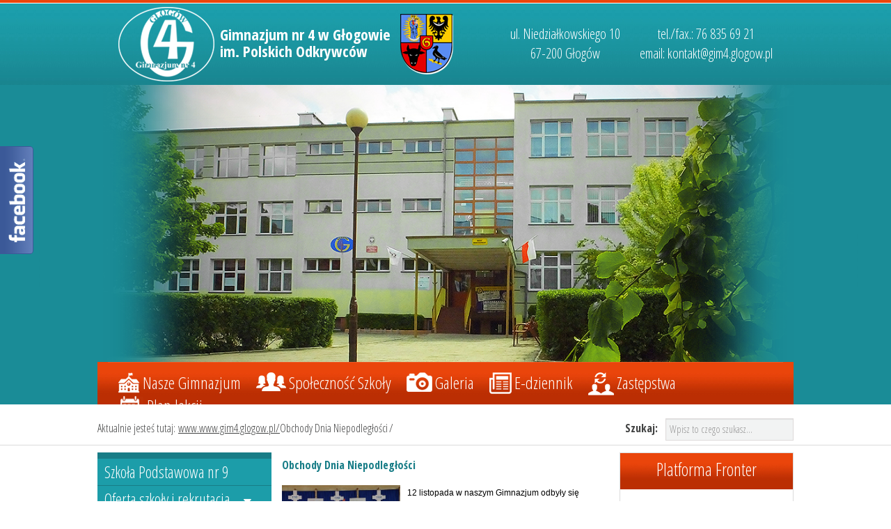

--- FILE ---
content_type: text/html; charset=UTF-8
request_url: http://www.gim4.glogow.pl/obchody-dnia-niepodleglosci/
body_size: 15358
content:
<!DOCTYPE html>
<html lang="pl-PL">
<head>
<meta charset="UTF-8">
<meta name="viewport" content="width=device-width, initial-scale=1">
<meta name="description" content="Gimnazjum nr 4 w Głogowie rozpoczęło swoją działalność 1.09.1999r. Gimnazjum w 2002 otrzymało zaszczytne imię „Polskich Odkrywców”, natomiast w roku 2006 szkoła uchwałą Rady Miasta Głogowa otrzymała z rąk Rady Rodziców Sztandar Szkoły. Większość uczniów Gimnazjum nr 4 w Głogowie zamieszkuje bezpośrednie okolice szkoły, osiedla bloków Hutnik I i II, Chrobry, Piastów Śl. I, ulice Starego Miasta oraz osiedle domków jednorodzinnych Słoneczne w Głogowie. W rejonie Gimnazjum nr 4 są również uczniowie z Gminy Miejskiej Głogów Nosocice." />
<meta name="keywords" content="gim4 głogów, gimnazjum głogów, gimnazjum w głogowie, gim 4 głogów, gim4 w głogowie, szkoła głogów, szkoła w głogowie, gimnazjum polskich odkrywców, gimnazjum imienia polskich odkrywców, szkoła podstawowa nr 9 w Głogowie, sp9 głogów, sp w głogowie" />
<meta http-equiv="X-UA-Compatible" content="IE=edge"> 
<title>Obchody Dnia Niepodległości | Szkoła Podstawowa nr 9 im. Polskich Odkrywców w Głogowie</title>
<link rel="profile" href="http://gmpg.org/xfn/11">
<link rel="pingback" href="http://www.gim4.glogow.pl/xmlrpc.php">

<link rel="shortcut icon" type="image/x-icon" href="http://www.gim4.glogow.pl/wp-content/themes/gimnazjum/images/favicon.ico" />
<link rel="icon" type="image/x-icon" href="http://www.gim4.glogow.pl/wp-content/themes/gimnazjum/images/favicon.ico" />


<style>
.navbar-brand .logo {
	background-image:url(http://www.gim4.glogow.pl/wp-content/uploads/logo.png);
}
</style>
<link rel='dns-prefetch' href='//fonts.googleapis.com' />
<link rel='dns-prefetch' href='//s.w.org' />
<link rel="alternate" type="application/rss+xml" title="Szkoła Podstawowa nr 9 im. Polskich Odkrywców w Głogowie &raquo; Kanał z wpisami" href="http://www.gim4.glogow.pl/feed/" />
<link rel="alternate" type="application/rss+xml" title="Szkoła Podstawowa nr 9 im. Polskich Odkrywców w Głogowie &raquo; Kanał z komentarzami" href="http://www.gim4.glogow.pl/comments/feed/" />
<link rel="alternate" type="application/rss+xml" title="Szkoła Podstawowa nr 9 im. Polskich Odkrywców w Głogowie &raquo; Obchody Dnia Niepodległości Kanał z komentarzami" href="http://www.gim4.glogow.pl/obchody-dnia-niepodleglosci/feed/" />
		<script type="text/javascript">
			window._wpemojiSettings = {"baseUrl":"https:\/\/s.w.org\/images\/core\/emoji\/2.3\/72x72\/","ext":".png","svgUrl":"https:\/\/s.w.org\/images\/core\/emoji\/2.3\/svg\/","svgExt":".svg","source":{"concatemoji":"http:\/\/www.gim4.glogow.pl\/wp-includes\/js\/wp-emoji-release.min.js?ver=4.8.25"}};
			!function(t,a,e){var r,i,n,o=a.createElement("canvas"),l=o.getContext&&o.getContext("2d");function c(t){var e=a.createElement("script");e.src=t,e.defer=e.type="text/javascript",a.getElementsByTagName("head")[0].appendChild(e)}for(n=Array("flag","emoji4"),e.supports={everything:!0,everythingExceptFlag:!0},i=0;i<n.length;i++)e.supports[n[i]]=function(t){var e,a=String.fromCharCode;if(!l||!l.fillText)return!1;switch(l.clearRect(0,0,o.width,o.height),l.textBaseline="top",l.font="600 32px Arial",t){case"flag":return(l.fillText(a(55356,56826,55356,56819),0,0),e=o.toDataURL(),l.clearRect(0,0,o.width,o.height),l.fillText(a(55356,56826,8203,55356,56819),0,0),e===o.toDataURL())?!1:(l.clearRect(0,0,o.width,o.height),l.fillText(a(55356,57332,56128,56423,56128,56418,56128,56421,56128,56430,56128,56423,56128,56447),0,0),e=o.toDataURL(),l.clearRect(0,0,o.width,o.height),l.fillText(a(55356,57332,8203,56128,56423,8203,56128,56418,8203,56128,56421,8203,56128,56430,8203,56128,56423,8203,56128,56447),0,0),e!==o.toDataURL());case"emoji4":return l.fillText(a(55358,56794,8205,9794,65039),0,0),e=o.toDataURL(),l.clearRect(0,0,o.width,o.height),l.fillText(a(55358,56794,8203,9794,65039),0,0),e!==o.toDataURL()}return!1}(n[i]),e.supports.everything=e.supports.everything&&e.supports[n[i]],"flag"!==n[i]&&(e.supports.everythingExceptFlag=e.supports.everythingExceptFlag&&e.supports[n[i]]);e.supports.everythingExceptFlag=e.supports.everythingExceptFlag&&!e.supports.flag,e.DOMReady=!1,e.readyCallback=function(){e.DOMReady=!0},e.supports.everything||(r=function(){e.readyCallback()},a.addEventListener?(a.addEventListener("DOMContentLoaded",r,!1),t.addEventListener("load",r,!1)):(t.attachEvent("onload",r),a.attachEvent("onreadystatechange",function(){"complete"===a.readyState&&e.readyCallback()})),(r=e.source||{}).concatemoji?c(r.concatemoji):r.wpemoji&&r.twemoji&&(c(r.twemoji),c(r.wpemoji)))}(window,document,window._wpemojiSettings);
		</script>
		<style type="text/css">
img.wp-smiley,
img.emoji {
	display: inline !important;
	border: none !important;
	box-shadow: none !important;
	height: 1em !important;
	width: 1em !important;
	margin: 0 .07em !important;
	vertical-align: -0.1em !important;
	background: none !important;
	padding: 0 !important;
}
</style>
<link rel='stylesheet' id='fblb-css-css'  href='http://www.gim4.glogow.pl/wp-content/plugins/arscode-social-slider-free/fblb.css?ver=4.8.25' type='text/css' media='all' />
<link rel='stylesheet' id='dashicons-css'  href='http://www.gim4.glogow.pl/wp-includes/css/dashicons.min.css?ver=4.8.25' type='text/css' media='all' />
<link rel='stylesheet' id='elusive-css'  href='http://www.gim4.glogow.pl/wp-content/plugins/menu-icons/css/elusive.min.css?ver=2.0' type='text/css' media='all' />
<link rel='stylesheet' id='fa-css'  href='http://www.gim4.glogow.pl/wp-content/plugins/menu-icons/css/font-awesome.min.css?ver=4.2.0' type='text/css' media='all' />
<link rel='stylesheet' id='foundation-icons-css'  href='http://www.gim4.glogow.pl/wp-content/plugins/menu-icons/css/foundation-icons.min.css?ver=3.0' type='text/css' media='all' />
<link rel='stylesheet' id='genericon-css'  href='http://www.gim4.glogow.pl/wp-content/plugins/menu-icons/css/genericons.min.css?ver=3.2' type='text/css' media='all' />
<link rel='stylesheet' id='menu-icons-extra-css'  href='http://www.gim4.glogow.pl/wp-content/plugins/menu-icons/css/extra.min.css?ver=0.7.0' type='text/css' media='all' />
<link rel='stylesheet' id='contact-form-7-css'  href='http://www.gim4.glogow.pl/wp-content/plugins/contact-form-7/includes/css/styles.css?ver=4.4.2' type='text/css' media='all' />
<link rel='stylesheet' id='rfswp-css-css'  href='http://www.gim4.glogow.pl/wp-content/themes/gimnazjum/css/rfswp.min.css?ver=1.1' type='text/css' media='all' />
<link rel='stylesheet' id='rfswp-custom-css'  href='http://www.gim4.glogow.pl/wp-content/themes/gimnazjum/css/custom.css?ver=1.0' type='text/css' media='all' />
<link rel='stylesheet' id='rfswp-gallery-css'  href='http://www.gim4.glogow.pl/wp-content/themes/gimnazjum/css/gallery.css?ver=1.0' type='text/css' media='all' />
<link rel='stylesheet' id='font-awesome-css'  href='http://www.gim4.glogow.pl/wp-content/themes/gimnazjum/font-awesome/css/font-awesome.css?ver=4.8.25' type='text/css' media='all' />
<link rel='stylesheet' id='bootstrap-validator-styles-css'  href='http://www.gim4.glogow.pl/wp-content/themes/gimnazjum/bootstrapvalidator/dist/css/bootstrapValidator.min.css?ver=4.8.25' type='text/css' media='all' />
<link rel='stylesheet' id='blueimp-gallery-css-css'  href='http://www.gim4.glogow.pl/wp-content/themes/gimnazjum/css/blueimp-gallery.min.css?ver=4.8.25' type='text/css' media='all' />
<link rel='stylesheet' id='bootstrap-image-gallery-css-css'  href='http://www.gim4.glogow.pl/wp-content/themes/gimnazjum/css/bootstrap-image-gallery.css?ver=4.8.25' type='text/css' media='all' />
<link rel='stylesheet' id='nivo_css-css'  href='http://www.gim4.glogow.pl/wp-content/themes/gimnazjum/css/nivo/nivo-slider.css?ver=4.8.25' type='text/css' media='all' />
<link rel='stylesheet' id='nivo_default_css-css'  href='http://www.gim4.glogow.pl/wp-content/themes/gimnazjum/css/nivo/default.css?ver=4.8.25' type='text/css' media='all' />
<link rel='stylesheet' id='googleFonts-css'  href='http://fonts.googleapis.com/css?family=Open+Sans%3A400%2C300%2C600%2C700%7COpen+Sans+Condensed%3A300%2C700&#038;subset=latin%2Clatin-ext&#038;ver=4.8.25' type='text/css' media='all' />
<link rel='stylesheet' id='recent-posts-widget-with-thumbnails-public-style-css'  href='http://www.gim4.glogow.pl/wp-content/plugins/recent-posts-widget-with-thumbnails/public.css?ver=5.1' type='text/css' media='all' />
<link rel='stylesheet' id='slimbox2-css'  href='http://www.gim4.glogow.pl/wp-content/plugins/wp-slimbox2/css/slimbox2.css?ver=1.1' type='text/css' media='screen' />
<script type='text/javascript' src='http://www.gim4.glogow.pl/wp-includes/js/jquery/jquery.js?ver=1.12.4'></script>
<script type='text/javascript' src='http://www.gim4.glogow.pl/wp-includes/js/jquery/jquery-migrate.min.js?ver=1.4.1'></script>
<script type='text/javascript' src='http://www.gim4.glogow.pl/wp-content/plugins/arscode-social-slider-free/js/userscripts.js?ver=4.8.25'></script>
<script type='text/javascript'>
/* <![CDATA[ */
var photocrati_ajax = {"url":"http:\/\/www.gim4.glogow.pl\/?photocrati_ajax=1","wp_home_url":"http:\/\/www.gim4.glogow.pl","wp_site_url":"http:\/\/www.gim4.glogow.pl","wp_root_url":"http:\/\/www.gim4.glogow.pl","wp_plugins_url":"http:\/\/www.gim4.glogow.pl\/wp-content\/plugins","wp_content_url":"http:\/\/www.gim4.glogow.pl\/wp-content","wp_includes_url":"http:\/\/www.gim4.glogow.pl\/wp-includes\/","ngg_param_slug":"nggallery"};
/* ]]> */
</script>
<script type='text/javascript' src='http://www.gim4.glogow.pl/wp-content/plugins/nextgen-gallery/products/photocrati_nextgen/modules/ajax/static/ajax.min.js?ver=2.2.12'></script>
<script type='text/javascript' src='http://www.gim4.glogow.pl/wp-content/themes/gimnazjum/js/jquery.js?ver=2.0.3'></script>
<script type='text/javascript' src='http://www.gim4.glogow.pl/wp-content/themes/gimnazjum/js/bootstrap.min.js?ver=1.1'></script>
<script type='text/javascript' src='http://www.gim4.glogow.pl/wp-content/themes/gimnazjum/js/jquery.blueimp-gallery.min.js?ver=4.8.25'></script>
<script type='text/javascript' src='http://www.gim4.glogow.pl/wp-content/themes/gimnazjum/js/bootstrap-image-gallery.js?ver=4.8.25'></script>
<script type='text/javascript' src='http://www.gim4.glogow.pl/wp-content/themes/gimnazjum/bootstrapvalidator/dist/js/bootstrapValidator.min.js?ver=4'></script>
<script type='text/javascript' src='http://www.gim4.glogow.pl/wp-content/themes/gimnazjum/bootstrapvalidator/dist/js/validate.js?ver=4'></script>
<script type='text/javascript' src='http://www.gim4.glogow.pl/wp-content/themes/gimnazjum/js/jq-scripts.js?ver=2.0.3'></script>
<script type='text/javascript' src='http://www.gim4.glogow.pl/wp-content/themes/gimnazjum/js/nivo/jquery.nivo.slider.js?ver=4.8.25'></script>
<script type='text/javascript' src='http://www.gim4.glogow.pl/wp-content/plugins/wp-slimbox2/javascript/slimbox2.js?ver=2.04'></script>
<script type='text/javascript'>
/* <![CDATA[ */
var slimbox2_options = {"autoload":"1","overlayColor":"#000000","loop":"","overlayOpacity":"0.8","overlayFadeDuration":"400","resizeDuration":"400","resizeEasing":"swing","initialWidth":"250","initialHeight":"250","imageFadeDuration":"400","captionAnimationDuration":"400","caption":"el.title || el.firstChild.alt || el.firstChild.title || el.href || el.href","url":"1","selector":"div.entry-content, div.gallery, div.entry, div.post, div#page, body","counterText":"Image {x} of {y}","closeKeys":"27,88,67","previousKeys":"37,80","nextKeys":"39,78","prev":"http:\/\/www.gim4.glogow.pl\/wp-content\/plugins\/wp-slimbox2\/images\/default\/prevlabel.gif","next":"http:\/\/www.gim4.glogow.pl\/wp-content\/plugins\/wp-slimbox2\/images\/default\/nextlabel.gif","close":"http:\/\/www.gim4.glogow.pl\/wp-content\/plugins\/wp-slimbox2\/images\/default\/closelabel.gif","picasaweb":"","flickr":"","mobile":""};
/* ]]> */
</script>
<script type='text/javascript' src='http://www.gim4.glogow.pl/wp-content/plugins/wp-slimbox2/javascript/slimbox2_autoload.js?ver=1.0.4b'></script>
<link rel='https://api.w.org/' href='http://www.gim4.glogow.pl/wp-json/' />
<link rel="EditURI" type="application/rsd+xml" title="RSD" href="http://www.gim4.glogow.pl/xmlrpc.php?rsd" />
<link rel="wlwmanifest" type="application/wlwmanifest+xml" href="http://www.gim4.glogow.pl/wp-includes/wlwmanifest.xml" /> 
<link rel='prev' title='MISTRZOSTWA GŁOGOWA 2014/2015 W PIŁCE KOSZYKOWEJ CHŁOPCÓW' href='http://www.gim4.glogow.pl/mistrzostwa-glogowa-20142015-w-pilce-koszykowej-chlopcow/' />
<link rel='next' title='INFORMACJA DLA OSÓB WYKUPUJĄCYCH OBIADY' href='http://www.gim4.glogow.pl/informacja-dla-osob-wykupujacych-obiady/' />
<meta name="generator" content="WordPress 4.8.25" />
<link rel="canonical" href="http://www.gim4.glogow.pl/obchody-dnia-niepodleglosci/" />
<link rel='shortlink' href='http://www.gim4.glogow.pl/?p=5806' />
<link rel="alternate" type="application/json+oembed" href="http://www.gim4.glogow.pl/wp-json/oembed/1.0/embed?url=http%3A%2F%2Fwww.gim4.glogow.pl%2Fobchody-dnia-niepodleglosci%2F" />
<link rel="alternate" type="text/xml+oembed" href="http://www.gim4.glogow.pl/wp-json/oembed/1.0/embed?url=http%3A%2F%2Fwww.gim4.glogow.pl%2Fobchody-dnia-niepodleglosci%2F&#038;format=xml" />

<!-- Smooth Scroll by DarkWolf -->
<script type="text/javascript" src="http://www.gim4.glogow.pl/wp-content/plugins/smooth-page-scroll-to-top/files/smooth_scroll.js"></script>
<style type="text/css">@import url('http://www.gim4.glogow.pl/wp-content/plugins/smooth-page-scroll-to-top/files/smooth_scroll.css');</style>
<!-- Smooth Scroll by DarkWolf -->

		<style>span>iframe{
			max-width:none !important;
		}     
		</style>
		<!-- <meta name="NextGEN" version="2.2.12" /> -->

<script>
  (function(i,s,o,g,r,a,m){i['GoogleAnalyticsObject']=r;i[r]=i[r]||function(){
  (i[r].q=i[r].q||[]).push(arguments)},i[r].l=1*new Date();a=s.createElement(o),
  m=s.getElementsByTagName(o)[0];a.async=1;a.src=g;m.parentNode.insertBefore(a,m)
  })(window,document,'script','//www.google-analytics.com/analytics.js','ga');

  ga('create', 'UA-50765522-14', 'auto');
  ga('send', 'pageview');

</script>


<link rel='stylesheet' id='ngg_trigger_buttons-css'  href='http://www.gim4.glogow.pl/wp-content/plugins/nextgen-gallery/products/photocrati_nextgen/modules/nextgen_gallery_display/static/trigger_buttons.min.css?ver=2.2.12' type='text/css' media='all' />
<link rel='stylesheet' id='fontawesome-css'  href='http://www.gim4.glogow.pl/wp-content/plugins/nextgen-gallery/products/photocrati_nextgen/modules/nextgen_gallery_display/static/fontawesome/font-awesome.min.css?ver=4.6.1' type='text/css' media='all' />
<link rel='stylesheet' id='nextgen_basic_thumbnails_style-css'  href='http://www.gim4.glogow.pl/wp-content/plugins/nextgen-gallery/products/photocrati_nextgen/modules/nextgen_basic_gallery/static/thumbnails/nextgen_basic_thumbnails.min.css?ver=2.2.12' type='text/css' media='all' />
<link rel='stylesheet' id='nextgen_pagination_style-css'  href='http://www.gim4.glogow.pl/wp-content/plugins/nextgen-gallery/products/photocrati_nextgen/modules/nextgen_pagination/static/style.min.css?ver=2.2.12' type='text/css' media='all' />
<link rel='stylesheet' id='commentvalidation-css'  href='http://www.gim4.glogow.pl/wp-content/plugins/instant-comment-validation/assets/css/instant-comment-validation.css?ver=4.8.25' type='text/css' media='all' />
<link rel='stylesheet' id='nggallery-css'  href='http://www.gim4.glogow.pl/wp-content/ngg_styles/nggallery.css?ver=2.2.12' type='text/css' media='all' />
</head>
<body class="post-template-default single single-post postid-5806 single-format-standard group-blog">

		<header>
    	<div class="container-fluid top">
            <div class="container">
                <div class="row">
                    <div class="col-md-6 col-sm-5 col-xs-5 logo-col">
                        <a href="http://www.gim4.glogow.pl" class="navbar-brand">
                                                            <div class="logo"></div>
                                                                                    <h1>Gimnazjum nr 4 w Głogowie<br/> im. Polskich Odkrywców</h1>
                        </a> 
						<div id="logo-glogow">
							<a href="http://www.glogow.pl" target="_blank" title="Gmina Miejska Głogów"><img src="http://www.gim4.glogow.pl/wp-content/themes/gimnazjum/images/logo-glogow.png" /></a>
						</div>
                    </div><!--end col-->
                    <div class="col-md-6 col-sm-7 col-xs-7 dane-col">
                        <div class="pull-right">
                            <ul style="text-align:center;">
                                <li>ul. Niedziałkowskiego 10</li>
                                <li>67-200 Głogów</li>
                            </ul>
                            <ul style="text-align:center;">
                                <li>tel./fax.: 76 835 69 21</li>
                                <li>email: <a href="mailto:kontakt@gim4.glogow.pl">kontakt@gim4.glogow.pl</a></li>
                            </ul>  
                        </div><!--end pull right-->
                    </div><!--end col-->
                </div><!--end row-->
            </div><!--end container-->
        </div><!--end container fluid-->
        
                <div class="container-fluid picture">
            <div class="pull-left fog fogleft"></div>
            	<img src="http://www.gim4.glogow.pl/wp-content/uploads/picture.jpg" alt=""/>
            <div class="pull-right fog fogright"></div>
    	</div><!--end slider-->
    	
        
		<nav class="navbar navbar-default" role="navigation">
		
			
            <div class="container">
				<div class="row">
					<div class="col-md-12 col-sm-12">
				        <div class="navbar-header">
				            <button type="button" class="navbar-toggle" data-toggle="collapse" data-target=".navbar-collapse">
					            <!--<span class="icon-bar"></span>
					            <span class="icon-bar"></span>
					            <span class="icon-bar"></span>-->
                                <strong>MENU</strong>
							</button>
				            
				        </div>
						
						<div class="navbar-collapse collapse"><ul id="main-menu" class="nav navbar-nav"><li id="menu-item-412" class="menu-item menu-item-type-post_type menu-item-object-page menu-item-412"><a href="http://www.gim4.glogow.pl/nasze-gimnazjum/"><img width="31" height="30" src="http://www.gim4.glogow.pl/wp-content/uploads/menu-icon1.png" class="_mi _before" alt="" /><span>Nasze Gimnazjum</span></a></li>
<li id="menu-item-411" class="menu-item menu-item-type-post_type menu-item-object-page menu-item-411"><a href="http://www.gim4.glogow.pl/spolecznosc-szkoly/"><img width="43" height="27" src="http://www.gim4.glogow.pl/wp-content/uploads/menu-icon2.png" class="_mi _before" alt="" /><span>Społeczność Szkoły</span></a></li>
<li id="menu-item-410" class="menu-item menu-item-type-post_type menu-item-object-page menu-item-410"><a href="http://www.gim4.glogow.pl/galeria/"><img width="37" height="28" src="http://www.gim4.glogow.pl/wp-content/uploads/menu-icon3.png" class="_mi _before" alt="" /><span>Galeria</span></a></li>
<li id="menu-item-9990" class="menu-item menu-item-type-custom menu-item-object-custom menu-item-9990"><a title="Dziennik elektroniczny" target="_blank" href="https://uonetplus.vulcan.net.pl/glogow/LoginEndpoint.aspx"><img width="32" height="31" src="http://www.gim4.glogow.pl/wp-content/uploads/menu-icon4.png" class="_mi _before" alt="" /><span>E-dziennik</span></a></li>
<li id="menu-item-408" class="menu-item menu-item-type-post_type menu-item-object-page menu-item-408"><a href="http://www.gim4.glogow.pl/zastepstwa/"><img width="37" height="33" src="http://www.gim4.glogow.pl/wp-content/uploads/menu-icon5.png" class="_mi _before" alt="" /><span>Zastępstwa</span></a></li>
<li id="menu-item-9991" class="menu-item menu-item-type-custom menu-item-object-custom menu-item-9991"><a target="_blank" href="http://www.gim4.glogow.pl/Plan_lekcji/"><img width="37" height="35" src="http://www.gim4.glogow.pl/wp-content/uploads/plan-lekcji.png" class="_mi _before" alt="" /><span>Plan lekcji</span></a></li>
</ul></div>					</div><!--end col-md-12-->
				</div><!--end row-->
			</div><!--end container-->
		</nav>

	</header><!--end header-->

	<div class="container-fluid under-line">
        <div class="container">
            <div class="row">
                <div class="col-md-8 col-sm-7 col-xs-12 bread">
                	<ol class="breadcrumb"><li class="list-header">Aktualnie jesteś tutaj: </li><li><a href="http://www.gim4.glogow.pl">www.www.gim4.glogow.pl</a>/</li>Obchody Dnia Niepodległości<li class="active"></li></ol>                </div><!--end col-->
                <div class="col-md-4 col-sm-5 col-xs-12 search">
                  	
	<form class="form-search" role="search" method="get" id="searchform" action="http://www.gim4.glogow.pl/" >
  <div class="form-group">
    <label class="screen-reader-text" for="s">Szukaj:</label>
    <input type="text" class="form-control" id="s" name="s" placeholder="Wpisz to czego szukasz..." value="">
  </div>
</form>                </div><!--end col-->
            </div><!--end row-->
        </div><!--end container-->
    </div><!--end container fluid-->
	<div id="content" class="site-content">



	<div class="container">
    <div class="row">
    	<div class="col-md-12 col-sm-12 col-xs-12 page-content">
                         <div class="col-md-3 col-sm-3 col-xs-12 left-sidebar">
                <div class="navbar-side"><ul id="menu-menu-boczne" class="nav navbar-nav"><li id="menu-item-33659" class="menu-item menu-item-type-post_type menu-item-object-page menu-item-33659"><a href="http://www.gim4.glogow.pl/szkola-podstawowa-nr-9/">Szkoła Podstawowa nr 9</a></li>
<li id="menu-item-432" class="menu-item menu-item-type-post_type menu-item-object-page menu-item-has-children dropdown menu-item-432"><a href="http://www.gim4.glogow.pl/oferta-szkoly/" class="dropdown-toggle" data-toggle="dropdown">Oferta szkoły i rekrutacja <b class="caret"></b></a>
<ul class="dropdown-menu">
	<li id="menu-item-506" class="menu-item menu-item-type-post_type menu-item-object-page menu-item-506"><a href="http://www.gim4.glogow.pl/oferta-szkoly/rekrutacja-info/">Rekrutacja-informacje</a></li>
	<li id="menu-item-16399" class="menu-item menu-item-type-post_type menu-item-object-page menu-item-16399"><a href="http://www.gim4.glogow.pl/prezentacje/">Prezentacje</a></li>
	<li id="menu-item-504" class="menu-item menu-item-type-post_type menu-item-object-page menu-item-504"><a href="http://www.gim4.glogow.pl/oferta-szkoly/baza-dydaktyczna/">Baza dydaktyczna</a></li>
	<li id="menu-item-503" class="menu-item menu-item-type-post_type menu-item-object-page menu-item-503"><a href="http://www.gim4.glogow.pl/oferta-szkoly/wykaz-podrecznikow/">Wykaz podręczników</a></li>
	<li id="menu-item-502" class="menu-item menu-item-type-post_type menu-item-object-page menu-item-502"><a href="http://www.gim4.glogow.pl/oferta-szkoly/dowoz-uczniow/">Dowóz uczniów</a></li>
	<li id="menu-item-501" class="menu-item menu-item-type-post_type menu-item-object-page menu-item-501"><a href="http://www.gim4.glogow.pl/oferta-szkoly/obiady/">Obiady</a></li>
</ul>
</li>
<li id="menu-item-431" class="menu-item menu-item-type-post_type menu-item-object-page menu-item-has-children dropdown menu-item-431"><a href="http://www.gim4.glogow.pl/o-nas/" class="dropdown-toggle" data-toggle="dropdown">O nas <b class="caret"></b></a>
<ul class="dropdown-menu">
	<li id="menu-item-513" class="menu-item menu-item-type-post_type menu-item-object-page menu-item-513"><a href="http://www.gim4.glogow.pl/o-nas/zajecia-pozalekcyjne/">Zajęcia pozalekcyjne</a></li>
	<li id="menu-item-514" class="menu-item menu-item-type-post_type menu-item-object-page menu-item-514"><a href="http://www.gim4.glogow.pl/o-nas/projekty-edukacyjne/">Projekty edukacyjne</a></li>
	<li id="menu-item-515" class="menu-item menu-item-type-post_type menu-item-object-page menu-item-515"><a href="http://www.gim4.glogow.pl/o-nas/osiagniecia-uczniow/">Osiągnięcia uczniów</a></li>
	<li id="menu-item-16382" class="menu-item menu-item-type-post_type menu-item-object-page menu-item-16382"><a href="http://www.gim4.glogow.pl/wykaz-podrecznikow/">Wykaz podręczników</a></li>
	<li id="menu-item-16390" class="menu-item menu-item-type-post_type menu-item-object-page menu-item-16390"><a href="http://www.gim4.glogow.pl/dowozy-uczniow/">Dowozy uczniów</a></li>
	<li id="menu-item-16396" class="menu-item menu-item-type-post_type menu-item-object-page menu-item-16396"><a href="http://www.gim4.glogow.pl/obiady-dla-uczniow/">Obiady dla uczniów</a></li>
</ul>
</li>
<li id="menu-item-430" class="menu-item menu-item-type-post_type menu-item-object-page menu-item-has-children dropdown menu-item-430"><a href="http://www.gim4.glogow.pl/dla-rodzicow/" class="dropdown-toggle" data-toggle="dropdown">Dla rodziców <b class="caret"></b></a>
<ul class="dropdown-menu">
	<li id="menu-item-517" class="menu-item menu-item-type-post_type menu-item-object-page menu-item-517"><a href="http://www.gim4.glogow.pl/dla-rodzicow/cegielka/">Cegiełka</a></li>
	<li id="menu-item-516" class="menu-item menu-item-type-post_type menu-item-object-page menu-item-516"><a href="http://www.gim4.glogow.pl/dla-rodzicow/pomoc-finansowa-dzieciom-i-uczniom-na-zakup-podrecznikow/">Pomoc finansowa dzieciom i uczniom na zakup podręczników</a></li>
	<li id="menu-item-522" class="menu-item menu-item-type-post_type menu-item-object-page menu-item-522"><a href="http://www.gim4.glogow.pl/dla-rodzicow/warunki-ubezpieczenia-mlodziezy-ubezpieczenie-z-klasa/">Warunki ubezpieczenia młodzieży &#8222;Ubezpieczenie z klasą&#8221;</a></li>
	<li id="menu-item-523" class="menu-item menu-item-type-post_type menu-item-object-page menu-item-523"><a href="http://www.gim4.glogow.pl/dla-rodzicow/e-dziennik-instrukcja-dla-rodzica/">E-dziennik &#8211; instrukcja dla rodzica</a></li>
</ul>
</li>
<li id="menu-item-429" class="menu-item menu-item-type-post_type menu-item-object-page menu-item-has-children dropdown menu-item-429"><a href="http://www.gim4.glogow.pl/wydarzenia/" class="dropdown-toggle" data-toggle="dropdown">Wydarzenia <b class="caret"></b></a>
<ul class="dropdown-menu">
	<li id="menu-item-530" class="menu-item menu-item-type-post_type menu-item-object-page menu-item-530"><a href="http://www.gim4.glogow.pl/wydarzenia/praca-su/">Praca SU</a></li>
	<li id="menu-item-531" class="menu-item menu-item-type-post_type menu-item-object-page menu-item-has-children dropdown menu-item-531"><a href="http://www.gim4.glogow.pl/wydarzenia/konkursy/" class="dropdown-toggle" data-toggle="dropdown">Konkursy <b class="caret"></b></a>
	<ul class="dropdown-menu">
		<li id="menu-item-14618" class="menu-item menu-item-type-post_type menu-item-object-page menu-item-14618"><a href="http://www.gim4.glogow.pl/wydarzenia/konkursy/osiagniecia-naszych-uczniow/">Konkursy wewnątrzszkolne</a></li>
		<li id="menu-item-14623" class="menu-item menu-item-type-post_type menu-item-object-page menu-item-14623"><a href="http://www.gim4.glogow.pl/wydarzenia/konkursy/konkursy-pod-patronatem-g4/">Konkursy pod patronatem G4</a></li>
	</ul>
</li>
	<li id="menu-item-532" class="menu-item menu-item-type-post_type menu-item-object-page menu-item-has-children dropdown menu-item-532"><a href="http://www.gim4.glogow.pl/wydarzenia/wydarzenia-kulturalne/" class="dropdown-toggle" data-toggle="dropdown">Z życia szkoły&#8230; <b class="caret"></b></a>
	<ul class="dropdown-menu">
		<li id="menu-item-25795" class="menu-item menu-item-type-post_type menu-item-object-page menu-item-25795"><a href="http://www.gim4.glogow.pl/20162017-2/">2016/2017</a></li>
		<li id="menu-item-19255" class="menu-item menu-item-type-post_type menu-item-object-page menu-item-19255"><a href="http://www.gim4.glogow.pl/wydarzenia/wydarzenia-kulturalne/2015-2016/">2015-2016</a></li>
		<li id="menu-item-14606" class="menu-item menu-item-type-post_type menu-item-object-page menu-item-14606"><a href="http://www.gim4.glogow.pl/wydarzenia/wydarzenia-kulturalne/20142015-2/">2014/2015</a></li>
		<li id="menu-item-14610" class="menu-item menu-item-type-post_type menu-item-object-page menu-item-14610"><a href="http://www.gim4.glogow.pl/wydarzenia/wydarzenia-kulturalne/20142015-3/">2013/2014 i starsze</a></li>
	</ul>
</li>
</ul>
</li>
<li id="menu-item-428" class="menu-item menu-item-type-post_type menu-item-object-page menu-item-has-children dropdown menu-item-428"><a href="http://www.gim4.glogow.pl/sport/" class="dropdown-toggle" data-toggle="dropdown">Sport <b class="caret"></b></a>
<ul class="dropdown-menu">
	<li id="menu-item-25799" class="menu-item menu-item-type-post_type menu-item-object-page menu-item-25799"><a href="http://www.gim4.glogow.pl/rok-szkolny-2016-2017-2/">Rok szkolny 2016-2017</a></li>
	<li id="menu-item-19249" class="menu-item menu-item-type-post_type menu-item-object-page menu-item-19249"><a href="http://www.gim4.glogow.pl/sport/rok-szkolny-2015-2016/">Rok szkolny 2015-2016</a></li>
	<li id="menu-item-2827" class="menu-item menu-item-type-post_type menu-item-object-page menu-item-2827"><a href="http://www.gim4.glogow.pl/sport/rok-szkolny-2014-2015/">Rok szkolny 2014-2015</a></li>
	<li id="menu-item-2828" class="menu-item menu-item-type-post_type menu-item-object-page menu-item-2828"><a href="http://www.gim4.glogow.pl/sport/rok-szkolny-2013-2014/">Rok szkolny 2013-2014</a></li>
	<li id="menu-item-2829" class="menu-item menu-item-type-post_type menu-item-object-page menu-item-2829"><a href="http://www.gim4.glogow.pl/sport/rok-szkolny-2012-2013/">Rok szkolny 2012-2013</a></li>
	<li id="menu-item-2830" class="menu-item menu-item-type-post_type menu-item-object-page menu-item-2830"><a href="http://www.gim4.glogow.pl/sport/rok-szkolny-2011-2012/">Rok szkolny 2011-2012</a></li>
	<li id="menu-item-2831" class="menu-item menu-item-type-post_type menu-item-object-page menu-item-2831"><a href="http://www.gim4.glogow.pl/sport/rok-szkolny-2010-2011/">Rok szkolny 2010-2011</a></li>
</ul>
</li>
<li id="menu-item-14955" class="menu-item menu-item-type-post_type menu-item-object-page menu-item-has-children dropdown menu-item-14955"><a href="http://www.gim4.glogow.pl/ciekawostki/" class="dropdown-toggle" data-toggle="dropdown">Ciekawostki <b class="caret"></b></a>
<ul class="dropdown-menu">
	<li id="menu-item-14961" class="menu-item menu-item-type-post_type menu-item-object-page menu-item-14961"><a href="http://www.gim4.glogow.pl/ciekawostki/uczniowskie/">Uczniowskie</a></li>
	<li id="menu-item-14960" class="menu-item menu-item-type-post_type menu-item-object-page menu-item-14960"><a href="http://www.gim4.glogow.pl/ciekawostki/nauczycielskie/">Nauczycielskie</a></li>
</ul>
</li>
<li id="menu-item-19587" class="menu-item menu-item-type-custom menu-item-object-custom menu-item-19587"><a href="http://biblioteka-gim4-glo.blogspot.com/">Biblioteka</a></li>
<li id="menu-item-427" class="menu-item menu-item-type-post_type menu-item-object-page menu-item-427"><a href="http://www.gim4.glogow.pl/egzamin-gimnazjalny/">Egzamin gimnazjalny</a></li>
<li id="menu-item-23022" class="menu-item menu-item-type-post_type menu-item-object-page menu-item-23022"><a href="http://www.gim4.glogow.pl/czas-na-zdrowie-projekt/">Czas na zdrowie &#8211; projekt</a></li>
<li id="menu-item-31224" class="menu-item menu-item-type-post_type menu-item-object-page menu-item-31224"><a href="http://www.gim4.glogow.pl/pracownia-kulinarna/">Pracownia Kulinarna</a></li>
<li id="menu-item-13788" class="menu-item menu-item-type-post_type menu-item-object-page menu-item-13788"><a href="http://www.gim4.glogow.pl/kontakt/">Kontakt</a></li>
</ul></div>            </div>
            
            <div class="col-md-6 col-md-offset-3 col-sm-6 col-sm-offset-3 col-xs-12 col-xs-offset-0 main-content">
             <div class="blog-container">
			
								
						
<article id="post-5806" class="post-5806 post type-post status-publish format-standard has-post-thumbnail hentry category-all">
	<header class="entry-header">
    	<h3 class="entry-title post">Obchody Dnia Niepodległości</h3>
    				<div class="entry-thumbnail">
			<img width="300" height="200" src="http://www.gim4.glogow.pl/wp-content/uploads/26-300x200.jpg" class="post-image wp-post-image" alt="" srcset="http://www.gim4.glogow.pl/wp-content/uploads/26-300x200.jpg 300w, http://www.gim4.glogow.pl/wp-content/uploads/26.jpg 1024w" sizes="(max-width: 300px) 100vw, 300px" />            </div>
				
	</header><!--end entry-header-->
	

    	    
        <div class="entry-content description">
        
        	<div class="content">
            <p>12 listopada w naszym Gimnazjum odbyły się uroczystości upamiętniające 96 rocznicę odzyskania przez Polskę niepodległości. Ich kulminacyjnym punktem była tradycyjna akademia mająca charakter barwnej inscenizacji osadzonej w realiach doby walk o niepodległość, a ukazywała wybrane epizody z wojennych dni.<br />
Walorem imprezy była oryginalna sceneria, muzyka i porywające śpiewy w wykonaniu uczennic z klas I – III oraz kostiumy w które ubrani byli występujący „aktorzy” (mundury, czapki). Inscenizacja ta była doskonałą lekcją historii, sugestywnie przypominającą atmosferę tamtych wydarzeń. Wysoki poziom uroczystości ujął gości, którzy wyrazili słowa uznania i podziękowania za zaproszenie i kwiaty.</p>
<p>&nbsp;</p>
<p>Obchody Święta Niepodległości w naszej szkole jak co roku uświetnili zaproszeni goście:</p>
<ul>
<li>Prezes Zarządu koła Powiatowego Związku Weteranów i Rezerwistów Wojska Polskiego &#8211; st. chor. szt. Jerzy Nagoda</li>
<li>Prezes Koła Zawiązku Sybiraków w Głogowie – p. Stanisław Dwojny</li>
<li>Wiceprezes Koła Sybiraków w Głogowie p. Aleksander Szymański</li>
<li>Edward Kozar reprezentujący Głogowskie Rodziny Katyńskie</li>
</ul>
<p>Uroczystość przygotowali nauczyciele: scenariusz &#8211; Paweł Trojan; dekoracje &#8211; Renata Deska – Kempa, Sławomir Olejnik; oprawa muzyczna &#8211; Izabela Barnaś.</p>
<p><div
	class="ngg-galleryoverview ngg-ajax-pagination-none"
	id="ngg-gallery-5869-1">

    		<!-- Thumbnails -->
				<div id="ngg-image-0" class="ngg-gallery-thumbnail-box" >
				        <div class="ngg-gallery-thumbnail">
            <a href="http://www.gim4.glogow.pl/wp-content/gallery/2014-11-14-obchody-dnia-niepodleglosci/16.jpg"
               title=""
               data-src="http://www.gim4.glogow.pl/wp-content/gallery/2014-11-14-obchody-dnia-niepodleglosci/16.jpg"
               data-thumbnail="http://www.gim4.glogow.pl/wp-content/gallery/2014-11-14-obchody-dnia-niepodleglosci/thumbs/thumbs_16.jpg"
               data-image-id="2218"
               data-title="16"
               data-description=""
               data-image-slug="16-10"
               >
                <img
                    title="16"
                    alt="16"
                    src="http://www.gim4.glogow.pl/wp-content/gallery/2014-11-14-obchody-dnia-niepodleglosci/thumbs/thumbs_16.jpg"
                    width="120"
                    height="90"
                    style="max-width:100%;"
                />
            </a>
        </div>
							</div> 
			
        
				<div id="ngg-image-1" class="ngg-gallery-thumbnail-box" >
				        <div class="ngg-gallery-thumbnail">
            <a href="http://www.gim4.glogow.pl/wp-content/gallery/2014-11-14-obchody-dnia-niepodleglosci/30.jpg"
               title=""
               data-src="http://www.gim4.glogow.pl/wp-content/gallery/2014-11-14-obchody-dnia-niepodleglosci/30.jpg"
               data-thumbnail="http://www.gim4.glogow.pl/wp-content/gallery/2014-11-14-obchody-dnia-niepodleglosci/thumbs/thumbs_30.jpg"
               data-image-id="2232"
               data-title="30"
               data-description=""
               data-image-slug="30-10"
               >
                <img
                    title="30"
                    alt="30"
                    src="http://www.gim4.glogow.pl/wp-content/gallery/2014-11-14-obchody-dnia-niepodleglosci/thumbs/thumbs_30.jpg"
                    width="120"
                    height="90"
                    style="max-width:100%;"
                />
            </a>
        </div>
							</div> 
			
        
				<div id="ngg-image-2" class="ngg-gallery-thumbnail-box" >
				        <div class="ngg-gallery-thumbnail">
            <a href="http://www.gim4.glogow.pl/wp-content/gallery/2014-11-14-obchody-dnia-niepodleglosci/29.jpg"
               title=""
               data-src="http://www.gim4.glogow.pl/wp-content/gallery/2014-11-14-obchody-dnia-niepodleglosci/29.jpg"
               data-thumbnail="http://www.gim4.glogow.pl/wp-content/gallery/2014-11-14-obchody-dnia-niepodleglosci/thumbs/thumbs_29.jpg"
               data-image-id="2231"
               data-title="29"
               data-description=""
               data-image-slug="29-10"
               >
                <img
                    title="29"
                    alt="29"
                    src="http://www.gim4.glogow.pl/wp-content/gallery/2014-11-14-obchody-dnia-niepodleglosci/thumbs/thumbs_29.jpg"
                    width="120"
                    height="90"
                    style="max-width:100%;"
                />
            </a>
        </div>
							</div> 
			
        
				<div id="ngg-image-3" class="ngg-gallery-thumbnail-box" >
				        <div class="ngg-gallery-thumbnail">
            <a href="http://www.gim4.glogow.pl/wp-content/gallery/2014-11-14-obchody-dnia-niepodleglosci/28.jpg"
               title=""
               data-src="http://www.gim4.glogow.pl/wp-content/gallery/2014-11-14-obchody-dnia-niepodleglosci/28.jpg"
               data-thumbnail="http://www.gim4.glogow.pl/wp-content/gallery/2014-11-14-obchody-dnia-niepodleglosci/thumbs/thumbs_28.jpg"
               data-image-id="2230"
               data-title="28"
               data-description=""
               data-image-slug="28-10"
               >
                <img
                    title="28"
                    alt="28"
                    src="http://www.gim4.glogow.pl/wp-content/gallery/2014-11-14-obchody-dnia-niepodleglosci/thumbs/thumbs_28.jpg"
                    width="120"
                    height="90"
                    style="max-width:100%;"
                />
            </a>
        </div>
							</div> 
			
        
				<div id="ngg-image-4" class="ngg-gallery-thumbnail-box" >
				        <div class="ngg-gallery-thumbnail">
            <a href="http://www.gim4.glogow.pl/wp-content/gallery/2014-11-14-obchody-dnia-niepodleglosci/27.jpg"
               title=""
               data-src="http://www.gim4.glogow.pl/wp-content/gallery/2014-11-14-obchody-dnia-niepodleglosci/27.jpg"
               data-thumbnail="http://www.gim4.glogow.pl/wp-content/gallery/2014-11-14-obchody-dnia-niepodleglosci/thumbs/thumbs_27.jpg"
               data-image-id="2229"
               data-title="27"
               data-description=""
               data-image-slug="27-10"
               >
                <img
                    title="27"
                    alt="27"
                    src="http://www.gim4.glogow.pl/wp-content/gallery/2014-11-14-obchody-dnia-niepodleglosci/thumbs/thumbs_27.jpg"
                    width="120"
                    height="90"
                    style="max-width:100%;"
                />
            </a>
        </div>
							</div> 
			
        
				<div id="ngg-image-5" class="ngg-gallery-thumbnail-box" >
				        <div class="ngg-gallery-thumbnail">
            <a href="http://www.gim4.glogow.pl/wp-content/gallery/2014-11-14-obchody-dnia-niepodleglosci/26.jpg"
               title=""
               data-src="http://www.gim4.glogow.pl/wp-content/gallery/2014-11-14-obchody-dnia-niepodleglosci/26.jpg"
               data-thumbnail="http://www.gim4.glogow.pl/wp-content/gallery/2014-11-14-obchody-dnia-niepodleglosci/thumbs/thumbs_26.jpg"
               data-image-id="2228"
               data-title="26"
               data-description=""
               data-image-slug="26-10"
               >
                <img
                    title="26"
                    alt="26"
                    src="http://www.gim4.glogow.pl/wp-content/gallery/2014-11-14-obchody-dnia-niepodleglosci/thumbs/thumbs_26.jpg"
                    width="120"
                    height="90"
                    style="max-width:100%;"
                />
            </a>
        </div>
							</div> 
			
        
				<div id="ngg-image-6" class="ngg-gallery-thumbnail-box" >
				        <div class="ngg-gallery-thumbnail">
            <a href="http://www.gim4.glogow.pl/wp-content/gallery/2014-11-14-obchody-dnia-niepodleglosci/25.jpg"
               title=""
               data-src="http://www.gim4.glogow.pl/wp-content/gallery/2014-11-14-obchody-dnia-niepodleglosci/25.jpg"
               data-thumbnail="http://www.gim4.glogow.pl/wp-content/gallery/2014-11-14-obchody-dnia-niepodleglosci/thumbs/thumbs_25.jpg"
               data-image-id="2227"
               data-title="25"
               data-description=""
               data-image-slug="25-10"
               >
                <img
                    title="25"
                    alt="25"
                    src="http://www.gim4.glogow.pl/wp-content/gallery/2014-11-14-obchody-dnia-niepodleglosci/thumbs/thumbs_25.jpg"
                    width="120"
                    height="90"
                    style="max-width:100%;"
                />
            </a>
        </div>
							</div> 
			
        
				<div id="ngg-image-7" class="ngg-gallery-thumbnail-box" >
				        <div class="ngg-gallery-thumbnail">
            <a href="http://www.gim4.glogow.pl/wp-content/gallery/2014-11-14-obchody-dnia-niepodleglosci/24.jpg"
               title=""
               data-src="http://www.gim4.glogow.pl/wp-content/gallery/2014-11-14-obchody-dnia-niepodleglosci/24.jpg"
               data-thumbnail="http://www.gim4.glogow.pl/wp-content/gallery/2014-11-14-obchody-dnia-niepodleglosci/thumbs/thumbs_24.jpg"
               data-image-id="2226"
               data-title="24"
               data-description=""
               data-image-slug="24-10"
               >
                <img
                    title="24"
                    alt="24"
                    src="http://www.gim4.glogow.pl/wp-content/gallery/2014-11-14-obchody-dnia-niepodleglosci/thumbs/thumbs_24.jpg"
                    width="120"
                    height="90"
                    style="max-width:100%;"
                />
            </a>
        </div>
							</div> 
			
        
				<div id="ngg-image-8" class="ngg-gallery-thumbnail-box" >
				        <div class="ngg-gallery-thumbnail">
            <a href="http://www.gim4.glogow.pl/wp-content/gallery/2014-11-14-obchody-dnia-niepodleglosci/23.jpg"
               title=""
               data-src="http://www.gim4.glogow.pl/wp-content/gallery/2014-11-14-obchody-dnia-niepodleglosci/23.jpg"
               data-thumbnail="http://www.gim4.glogow.pl/wp-content/gallery/2014-11-14-obchody-dnia-niepodleglosci/thumbs/thumbs_23.jpg"
               data-image-id="2225"
               data-title="23"
               data-description=""
               data-image-slug="23-10"
               >
                <img
                    title="23"
                    alt="23"
                    src="http://www.gim4.glogow.pl/wp-content/gallery/2014-11-14-obchody-dnia-niepodleglosci/thumbs/thumbs_23.jpg"
                    width="120"
                    height="90"
                    style="max-width:100%;"
                />
            </a>
        </div>
							</div> 
			
        
				<div id="ngg-image-9" class="ngg-gallery-thumbnail-box" >
				        <div class="ngg-gallery-thumbnail">
            <a href="http://www.gim4.glogow.pl/wp-content/gallery/2014-11-14-obchody-dnia-niepodleglosci/22.jpg"
               title=""
               data-src="http://www.gim4.glogow.pl/wp-content/gallery/2014-11-14-obchody-dnia-niepodleglosci/22.jpg"
               data-thumbnail="http://www.gim4.glogow.pl/wp-content/gallery/2014-11-14-obchody-dnia-niepodleglosci/thumbs/thumbs_22.jpg"
               data-image-id="2224"
               data-title="22"
               data-description=""
               data-image-slug="22-10"
               >
                <img
                    title="22"
                    alt="22"
                    src="http://www.gim4.glogow.pl/wp-content/gallery/2014-11-14-obchody-dnia-niepodleglosci/thumbs/thumbs_22.jpg"
                    width="120"
                    height="90"
                    style="max-width:100%;"
                />
            </a>
        </div>
							</div> 
			
        
				<div id="ngg-image-10" class="ngg-gallery-thumbnail-box" >
				        <div class="ngg-gallery-thumbnail">
            <a href="http://www.gim4.glogow.pl/wp-content/gallery/2014-11-14-obchody-dnia-niepodleglosci/21.jpg"
               title=""
               data-src="http://www.gim4.glogow.pl/wp-content/gallery/2014-11-14-obchody-dnia-niepodleglosci/21.jpg"
               data-thumbnail="http://www.gim4.glogow.pl/wp-content/gallery/2014-11-14-obchody-dnia-niepodleglosci/thumbs/thumbs_21.jpg"
               data-image-id="2223"
               data-title="21"
               data-description=""
               data-image-slug="21-10"
               >
                <img
                    title="21"
                    alt="21"
                    src="http://www.gim4.glogow.pl/wp-content/gallery/2014-11-14-obchody-dnia-niepodleglosci/thumbs/thumbs_21.jpg"
                    width="120"
                    height="90"
                    style="max-width:100%;"
                />
            </a>
        </div>
							</div> 
			
        
				<div id="ngg-image-11" class="ngg-gallery-thumbnail-box" >
				        <div class="ngg-gallery-thumbnail">
            <a href="http://www.gim4.glogow.pl/wp-content/gallery/2014-11-14-obchody-dnia-niepodleglosci/20.jpg"
               title=""
               data-src="http://www.gim4.glogow.pl/wp-content/gallery/2014-11-14-obchody-dnia-niepodleglosci/20.jpg"
               data-thumbnail="http://www.gim4.glogow.pl/wp-content/gallery/2014-11-14-obchody-dnia-niepodleglosci/thumbs/thumbs_20.jpg"
               data-image-id="2222"
               data-title="20"
               data-description=""
               data-image-slug="20-10"
               >
                <img
                    title="20"
                    alt="20"
                    src="http://www.gim4.glogow.pl/wp-content/gallery/2014-11-14-obchody-dnia-niepodleglosci/thumbs/thumbs_20.jpg"
                    width="120"
                    height="90"
                    style="max-width:100%;"
                />
            </a>
        </div>
							</div> 
			
        
				<div id="ngg-image-12" class="ngg-gallery-thumbnail-box" >
				        <div class="ngg-gallery-thumbnail">
            <a href="http://www.gim4.glogow.pl/wp-content/gallery/2014-11-14-obchody-dnia-niepodleglosci/19.jpg"
               title=""
               data-src="http://www.gim4.glogow.pl/wp-content/gallery/2014-11-14-obchody-dnia-niepodleglosci/19.jpg"
               data-thumbnail="http://www.gim4.glogow.pl/wp-content/gallery/2014-11-14-obchody-dnia-niepodleglosci/thumbs/thumbs_19.jpg"
               data-image-id="2221"
               data-title="19"
               data-description=""
               data-image-slug="19-10"
               >
                <img
                    title="19"
                    alt="19"
                    src="http://www.gim4.glogow.pl/wp-content/gallery/2014-11-14-obchody-dnia-niepodleglosci/thumbs/thumbs_19.jpg"
                    width="120"
                    height="90"
                    style="max-width:100%;"
                />
            </a>
        </div>
							</div> 
			
        
				<div id="ngg-image-13" class="ngg-gallery-thumbnail-box" >
				        <div class="ngg-gallery-thumbnail">
            <a href="http://www.gim4.glogow.pl/wp-content/gallery/2014-11-14-obchody-dnia-niepodleglosci/18.jpg"
               title=""
               data-src="http://www.gim4.glogow.pl/wp-content/gallery/2014-11-14-obchody-dnia-niepodleglosci/18.jpg"
               data-thumbnail="http://www.gim4.glogow.pl/wp-content/gallery/2014-11-14-obchody-dnia-niepodleglosci/thumbs/thumbs_18.jpg"
               data-image-id="2220"
               data-title="18"
               data-description=""
               data-image-slug="18-10"
               >
                <img
                    title="18"
                    alt="18"
                    src="http://www.gim4.glogow.pl/wp-content/gallery/2014-11-14-obchody-dnia-niepodleglosci/thumbs/thumbs_18.jpg"
                    width="120"
                    height="90"
                    style="max-width:100%;"
                />
            </a>
        </div>
							</div> 
			
        
				<div id="ngg-image-14" class="ngg-gallery-thumbnail-box" >
				        <div class="ngg-gallery-thumbnail">
            <a href="http://www.gim4.glogow.pl/wp-content/gallery/2014-11-14-obchody-dnia-niepodleglosci/17.jpg"
               title=""
               data-src="http://www.gim4.glogow.pl/wp-content/gallery/2014-11-14-obchody-dnia-niepodleglosci/17.jpg"
               data-thumbnail="http://www.gim4.glogow.pl/wp-content/gallery/2014-11-14-obchody-dnia-niepodleglosci/thumbs/thumbs_17.jpg"
               data-image-id="2219"
               data-title="17"
               data-description=""
               data-image-slug="17-10"
               >
                <img
                    title="17"
                    alt="17"
                    src="http://www.gim4.glogow.pl/wp-content/gallery/2014-11-14-obchody-dnia-niepodleglosci/thumbs/thumbs_17.jpg"
                    width="120"
                    height="90"
                    style="max-width:100%;"
                />
            </a>
        </div>
							</div> 
			
        
				<div id="ngg-image-15" class="ngg-gallery-thumbnail-box" >
				        <div class="ngg-gallery-thumbnail">
            <a href="http://www.gim4.glogow.pl/wp-content/gallery/2014-11-14-obchody-dnia-niepodleglosci/01.jpg"
               title=""
               data-src="http://www.gim4.glogow.pl/wp-content/gallery/2014-11-14-obchody-dnia-niepodleglosci/01.jpg"
               data-thumbnail="http://www.gim4.glogow.pl/wp-content/gallery/2014-11-14-obchody-dnia-niepodleglosci/thumbs/thumbs_01.jpg"
               data-image-id="2203"
               data-title="01"
               data-description=""
               data-image-slug="01-10"
               >
                <img
                    title="01"
                    alt="01"
                    src="http://www.gim4.glogow.pl/wp-content/gallery/2014-11-14-obchody-dnia-niepodleglosci/thumbs/thumbs_01.jpg"
                    width="120"
                    height="90"
                    style="max-width:100%;"
                />
            </a>
        </div>
							</div> 
			
        
				<div id="ngg-image-16" class="ngg-gallery-thumbnail-box" >
				        <div class="ngg-gallery-thumbnail">
            <a href="http://www.gim4.glogow.pl/wp-content/gallery/2014-11-14-obchody-dnia-niepodleglosci/15.jpg"
               title=""
               data-src="http://www.gim4.glogow.pl/wp-content/gallery/2014-11-14-obchody-dnia-niepodleglosci/15.jpg"
               data-thumbnail="http://www.gim4.glogow.pl/wp-content/gallery/2014-11-14-obchody-dnia-niepodleglosci/thumbs/thumbs_15.jpg"
               data-image-id="2217"
               data-title="15"
               data-description=""
               data-image-slug="15-10"
               >
                <img
                    title="15"
                    alt="15"
                    src="http://www.gim4.glogow.pl/wp-content/gallery/2014-11-14-obchody-dnia-niepodleglosci/thumbs/thumbs_15.jpg"
                    width="120"
                    height="90"
                    style="max-width:100%;"
                />
            </a>
        </div>
							</div> 
			
        
				<div id="ngg-image-17" class="ngg-gallery-thumbnail-box" >
				        <div class="ngg-gallery-thumbnail">
            <a href="http://www.gim4.glogow.pl/wp-content/gallery/2014-11-14-obchody-dnia-niepodleglosci/14.jpg"
               title=""
               data-src="http://www.gim4.glogow.pl/wp-content/gallery/2014-11-14-obchody-dnia-niepodleglosci/14.jpg"
               data-thumbnail="http://www.gim4.glogow.pl/wp-content/gallery/2014-11-14-obchody-dnia-niepodleglosci/thumbs/thumbs_14.jpg"
               data-image-id="2216"
               data-title="14"
               data-description=""
               data-image-slug="14-10"
               >
                <img
                    title="14"
                    alt="14"
                    src="http://www.gim4.glogow.pl/wp-content/gallery/2014-11-14-obchody-dnia-niepodleglosci/thumbs/thumbs_14.jpg"
                    width="120"
                    height="90"
                    style="max-width:100%;"
                />
            </a>
        </div>
							</div> 
			
        
				<div id="ngg-image-18" class="ngg-gallery-thumbnail-box" >
				        <div class="ngg-gallery-thumbnail">
            <a href="http://www.gim4.glogow.pl/wp-content/gallery/2014-11-14-obchody-dnia-niepodleglosci/13.jpg"
               title=""
               data-src="http://www.gim4.glogow.pl/wp-content/gallery/2014-11-14-obchody-dnia-niepodleglosci/13.jpg"
               data-thumbnail="http://www.gim4.glogow.pl/wp-content/gallery/2014-11-14-obchody-dnia-niepodleglosci/thumbs/thumbs_13.jpg"
               data-image-id="2215"
               data-title="13"
               data-description=""
               data-image-slug="13-10"
               >
                <img
                    title="13"
                    alt="13"
                    src="http://www.gim4.glogow.pl/wp-content/gallery/2014-11-14-obchody-dnia-niepodleglosci/thumbs/thumbs_13.jpg"
                    width="120"
                    height="90"
                    style="max-width:100%;"
                />
            </a>
        </div>
							</div> 
			
        
				<div id="ngg-image-19" class="ngg-gallery-thumbnail-box" >
				        <div class="ngg-gallery-thumbnail">
            <a href="http://www.gim4.glogow.pl/wp-content/gallery/2014-11-14-obchody-dnia-niepodleglosci/12.jpg"
               title=""
               data-src="http://www.gim4.glogow.pl/wp-content/gallery/2014-11-14-obchody-dnia-niepodleglosci/12.jpg"
               data-thumbnail="http://www.gim4.glogow.pl/wp-content/gallery/2014-11-14-obchody-dnia-niepodleglosci/thumbs/thumbs_12.jpg"
               data-image-id="2214"
               data-title="12"
               data-description=""
               data-image-slug="12-10"
               >
                <img
                    title="12"
                    alt="12"
                    src="http://www.gim4.glogow.pl/wp-content/gallery/2014-11-14-obchody-dnia-niepodleglosci/thumbs/thumbs_12.jpg"
                    width="120"
                    height="90"
                    style="max-width:100%;"
                />
            </a>
        </div>
							</div> 
			
        
				<div id="ngg-image-20" class="ngg-gallery-thumbnail-box" >
				        <div class="ngg-gallery-thumbnail">
            <a href="http://www.gim4.glogow.pl/wp-content/gallery/2014-11-14-obchody-dnia-niepodleglosci/11.jpg"
               title=""
               data-src="http://www.gim4.glogow.pl/wp-content/gallery/2014-11-14-obchody-dnia-niepodleglosci/11.jpg"
               data-thumbnail="http://www.gim4.glogow.pl/wp-content/gallery/2014-11-14-obchody-dnia-niepodleglosci/thumbs/thumbs_11.jpg"
               data-image-id="2213"
               data-title="11"
               data-description=""
               data-image-slug="11-10"
               >
                <img
                    title="11"
                    alt="11"
                    src="http://www.gim4.glogow.pl/wp-content/gallery/2014-11-14-obchody-dnia-niepodleglosci/thumbs/thumbs_11.jpg"
                    width="120"
                    height="90"
                    style="max-width:100%;"
                />
            </a>
        </div>
							</div> 
			
        
				<div id="ngg-image-21" class="ngg-gallery-thumbnail-box" >
				        <div class="ngg-gallery-thumbnail">
            <a href="http://www.gim4.glogow.pl/wp-content/gallery/2014-11-14-obchody-dnia-niepodleglosci/10.jpg"
               title=""
               data-src="http://www.gim4.glogow.pl/wp-content/gallery/2014-11-14-obchody-dnia-niepodleglosci/10.jpg"
               data-thumbnail="http://www.gim4.glogow.pl/wp-content/gallery/2014-11-14-obchody-dnia-niepodleglosci/thumbs/thumbs_10.jpg"
               data-image-id="2212"
               data-title="10"
               data-description=""
               data-image-slug="10-10"
               >
                <img
                    title="10"
                    alt="10"
                    src="http://www.gim4.glogow.pl/wp-content/gallery/2014-11-14-obchody-dnia-niepodleglosci/thumbs/thumbs_10.jpg"
                    width="120"
                    height="90"
                    style="max-width:100%;"
                />
            </a>
        </div>
							</div> 
			
        
				<div id="ngg-image-22" class="ngg-gallery-thumbnail-box" >
				        <div class="ngg-gallery-thumbnail">
            <a href="http://www.gim4.glogow.pl/wp-content/gallery/2014-11-14-obchody-dnia-niepodleglosci/09.jpg"
               title=""
               data-src="http://www.gim4.glogow.pl/wp-content/gallery/2014-11-14-obchody-dnia-niepodleglosci/09.jpg"
               data-thumbnail="http://www.gim4.glogow.pl/wp-content/gallery/2014-11-14-obchody-dnia-niepodleglosci/thumbs/thumbs_09.jpg"
               data-image-id="2211"
               data-title="09"
               data-description=""
               data-image-slug="09-10"
               >
                <img
                    title="09"
                    alt="09"
                    src="http://www.gim4.glogow.pl/wp-content/gallery/2014-11-14-obchody-dnia-niepodleglosci/thumbs/thumbs_09.jpg"
                    width="120"
                    height="90"
                    style="max-width:100%;"
                />
            </a>
        </div>
							</div> 
			
        
				<div id="ngg-image-23" class="ngg-gallery-thumbnail-box" >
				        <div class="ngg-gallery-thumbnail">
            <a href="http://www.gim4.glogow.pl/wp-content/gallery/2014-11-14-obchody-dnia-niepodleglosci/08.jpg"
               title=""
               data-src="http://www.gim4.glogow.pl/wp-content/gallery/2014-11-14-obchody-dnia-niepodleglosci/08.jpg"
               data-thumbnail="http://www.gim4.glogow.pl/wp-content/gallery/2014-11-14-obchody-dnia-niepodleglosci/thumbs/thumbs_08.jpg"
               data-image-id="2210"
               data-title="08"
               data-description=""
               data-image-slug="08-10"
               >
                <img
                    title="08"
                    alt="08"
                    src="http://www.gim4.glogow.pl/wp-content/gallery/2014-11-14-obchody-dnia-niepodleglosci/thumbs/thumbs_08.jpg"
                    width="120"
                    height="90"
                    style="max-width:100%;"
                />
            </a>
        </div>
							</div> 
			
        
				<div id="ngg-image-24" class="ngg-gallery-thumbnail-box" >
				        <div class="ngg-gallery-thumbnail">
            <a href="http://www.gim4.glogow.pl/wp-content/gallery/2014-11-14-obchody-dnia-niepodleglosci/07.jpg"
               title=""
               data-src="http://www.gim4.glogow.pl/wp-content/gallery/2014-11-14-obchody-dnia-niepodleglosci/07.jpg"
               data-thumbnail="http://www.gim4.glogow.pl/wp-content/gallery/2014-11-14-obchody-dnia-niepodleglosci/thumbs/thumbs_07.jpg"
               data-image-id="2209"
               data-title="07"
               data-description=""
               data-image-slug="07-10"
               >
                <img
                    title="07"
                    alt="07"
                    src="http://www.gim4.glogow.pl/wp-content/gallery/2014-11-14-obchody-dnia-niepodleglosci/thumbs/thumbs_07.jpg"
                    width="120"
                    height="90"
                    style="max-width:100%;"
                />
            </a>
        </div>
							</div> 
			
        
				<div id="ngg-image-25" class="ngg-gallery-thumbnail-box" >
				        <div class="ngg-gallery-thumbnail">
            <a href="http://www.gim4.glogow.pl/wp-content/gallery/2014-11-14-obchody-dnia-niepodleglosci/06.jpg"
               title=""
               data-src="http://www.gim4.glogow.pl/wp-content/gallery/2014-11-14-obchody-dnia-niepodleglosci/06.jpg"
               data-thumbnail="http://www.gim4.glogow.pl/wp-content/gallery/2014-11-14-obchody-dnia-niepodleglosci/thumbs/thumbs_06.jpg"
               data-image-id="2208"
               data-title="06"
               data-description=""
               data-image-slug="06-10"
               >
                <img
                    title="06"
                    alt="06"
                    src="http://www.gim4.glogow.pl/wp-content/gallery/2014-11-14-obchody-dnia-niepodleglosci/thumbs/thumbs_06.jpg"
                    width="120"
                    height="90"
                    style="max-width:100%;"
                />
            </a>
        </div>
							</div> 
			
        
				<div id="ngg-image-26" class="ngg-gallery-thumbnail-box" >
				        <div class="ngg-gallery-thumbnail">
            <a href="http://www.gim4.glogow.pl/wp-content/gallery/2014-11-14-obchody-dnia-niepodleglosci/05.jpg"
               title=""
               data-src="http://www.gim4.glogow.pl/wp-content/gallery/2014-11-14-obchody-dnia-niepodleglosci/05.jpg"
               data-thumbnail="http://www.gim4.glogow.pl/wp-content/gallery/2014-11-14-obchody-dnia-niepodleglosci/thumbs/thumbs_05.jpg"
               data-image-id="2207"
               data-title="05"
               data-description=""
               data-image-slug="05-10"
               >
                <img
                    title="05"
                    alt="05"
                    src="http://www.gim4.glogow.pl/wp-content/gallery/2014-11-14-obchody-dnia-niepodleglosci/thumbs/thumbs_05.jpg"
                    width="120"
                    height="90"
                    style="max-width:100%;"
                />
            </a>
        </div>
							</div> 
			
        
				<div id="ngg-image-27" class="ngg-gallery-thumbnail-box" >
				        <div class="ngg-gallery-thumbnail">
            <a href="http://www.gim4.glogow.pl/wp-content/gallery/2014-11-14-obchody-dnia-niepodleglosci/04.jpg"
               title=""
               data-src="http://www.gim4.glogow.pl/wp-content/gallery/2014-11-14-obchody-dnia-niepodleglosci/04.jpg"
               data-thumbnail="http://www.gim4.glogow.pl/wp-content/gallery/2014-11-14-obchody-dnia-niepodleglosci/thumbs/thumbs_04.jpg"
               data-image-id="2206"
               data-title="04"
               data-description=""
               data-image-slug="04-10"
               >
                <img
                    title="04"
                    alt="04"
                    src="http://www.gim4.glogow.pl/wp-content/gallery/2014-11-14-obchody-dnia-niepodleglosci/thumbs/thumbs_04.jpg"
                    width="120"
                    height="90"
                    style="max-width:100%;"
                />
            </a>
        </div>
							</div> 
			
        
				<div id="ngg-image-28" class="ngg-gallery-thumbnail-box" >
				        <div class="ngg-gallery-thumbnail">
            <a href="http://www.gim4.glogow.pl/wp-content/gallery/2014-11-14-obchody-dnia-niepodleglosci/03.jpg"
               title=""
               data-src="http://www.gim4.glogow.pl/wp-content/gallery/2014-11-14-obchody-dnia-niepodleglosci/03.jpg"
               data-thumbnail="http://www.gim4.glogow.pl/wp-content/gallery/2014-11-14-obchody-dnia-niepodleglosci/thumbs/thumbs_03.jpg"
               data-image-id="2205"
               data-title="03"
               data-description=""
               data-image-slug="03-10"
               >
                <img
                    title="03"
                    alt="03"
                    src="http://www.gim4.glogow.pl/wp-content/gallery/2014-11-14-obchody-dnia-niepodleglosci/thumbs/thumbs_03.jpg"
                    width="120"
                    height="90"
                    style="max-width:100%;"
                />
            </a>
        </div>
							</div> 
			
        
				<div id="ngg-image-29" class="ngg-gallery-thumbnail-box" >
				        <div class="ngg-gallery-thumbnail">
            <a href="http://www.gim4.glogow.pl/wp-content/gallery/2014-11-14-obchody-dnia-niepodleglosci/02.jpg"
               title=""
               data-src="http://www.gim4.glogow.pl/wp-content/gallery/2014-11-14-obchody-dnia-niepodleglosci/02.jpg"
               data-thumbnail="http://www.gim4.glogow.pl/wp-content/gallery/2014-11-14-obchody-dnia-niepodleglosci/thumbs/thumbs_02.jpg"
               data-image-id="2204"
               data-title="02"
               data-description=""
               data-image-slug="02-10"
               >
                <img
                    title="02"
                    alt="02"
                    src="http://www.gim4.glogow.pl/wp-content/gallery/2014-11-14-obchody-dnia-niepodleglosci/thumbs/thumbs_02.jpg"
                    width="120"
                    height="90"
                    style="max-width:100%;"
                />
            </a>
        </div>
							</div> 
			
        
		
		<div class="ngg-clear"></div>
	</div>
</p>
            </div>
                    </div><!--rfs entry-content-->
       
	
	
</article><!--end post-->
			
									
									
								
					</div>
                </div>
                <div class="col-md-3 col-sm-3 col-xs-12 right-sidebar">
                    
	<div id="secondary" class="widget-area well well-sm" role="complementary">
		
			<aside id="black-studio-tinymce-2" class="widget widget_black_studio_tinymce"><h3 class="widget-title">Platforma Fronter</h3><div class="textwidget"><a href="https://eszkola.dolnyslask.pl/dolnyslask/" target="_blank"><img class="aligncenter size-full wp-image-438" src="http://www.gim4.glogow.pl/wp-content/uploads/fronter.jpg" alt="fronter" width="208" height="45" /></a></div></aside><aside id="black-studio-tinymce-5" class="widget widget_black_studio_tinymce"><h3 class="widget-title">Głogów</h3><div class="textwidget"><p><a title="Strona Głogowa" href="http://www.glogow.pl" target="_blank"><img class="alignleft size-full wp-image-440" src="http://www.gim4.glogow.pl/wp-content/uploads/herb.png" alt="herb" width="82" height="93" /></a><a title="Facebook Gmina Miejska Głogów" href="https://www.facebook.com/Glogow.Gmina.Miejska" target="_blank"><img class="alignright size-full wp-image-437" src="http://www.gim4.glogow.pl/wp-content/uploads/fb.jpg" alt="fb" width="87" height="93" /></a></p>
</div></aside><aside id="black-studio-tinymce-3" class="widget widget_black_studio_tinymce"><h3 class="widget-title">Rekrutacja 2017/18</h3><div class="textwidget"><a title="Rekrutacja dla klas 1 SP" href="https://glogow.elemento.pl/elemento-parents/main.action" target="_blank"><img class="aligncenter size-full wp-image-439" src="http://www.gim4.glogow.pl/wp-content/uploads/logo-elemento.png" alt="gimnasio" width="196" height="39" /></a></div></aside><aside id="black-studio-tinymce-4" class="widget widget_black_studio_tinymce"><h3 class="widget-title">Projekty</h3><div class="textwidget"><a title="Czytaj więcej" href="http://www.gim4.glogow.pl/o-nas/projekty-edukacyjne/dolnoslaska-szkola/"><img class="aligncenter size-full wp-image-441" src="http://www.gim4.glogow.pl/wp-content/uploads/kapital.png" alt="kapital" width="185" height="64" /></a></div></aside><aside id="black-studio-tinymce-10" class="widget widget_black_studio_tinymce"><h3 class="widget-title">Wirtualna panorama</h3><div class="textwidget"><p><a title="Wirtualna panorama Gimnazjum nr 4" href="http://www.wpanoramie.pl/gim4glogow/" target="_blank"><img class="aligncenter size-full wp-image-5405" src="http://www.gim4.glogow.pl/wp-content/uploads/panorama-gim4.jpg" alt="panorama-gim4" width="226" height="133" /></a></p>
</div></aside><aside id="black-studio-tinymce-11" class="widget widget_black_studio_tinymce"><h3 class="widget-title">BIP</h3><div class="textwidget"><p style="text-align: center;">
<p style="text-align: center;"><span style="text-decoration: underline; color: #000080;"><strong><a style="color: #000080; text-decoration: underline;" href="http://biuletyn.sbip.pl/gm4/" target="_blank">Biuletyn Informacji Publicznej </a></strong></span></p>
<p style="text-align: center;"><span style="text-decoration: underline; color: #000080;"><strong><a style="color: #000080; text-decoration: underline;" href="http://biuletyn.sbip.pl/gm4/" target="_blank">GIMNAZJUM NR 4 W GŁOGOWIE</a> </strong></span></p>
<p style="text-align: center;"><a href="http://biuletyn.sbip.pl/gm4/"><img class="alignnone size-full wp-image-18252" src="http://www.gim4.glogow.pl/wp-content/uploads/bip1_logo.png" alt="bip1_logo" width="160" height="56" /></a></p>
</div></aside>		
	</div><!--end secondary-->
	
                </div>
        
		</div><!--end page content-->
    </div><!--end row-->
</div><!--end container-->  

</div>	
    
<footer>
    <div class="container-fluid footer">
    	<div class="curvein"></div>
        <div class="container">
            <div class="row">
                <div class="col-md-12 col-sm-12 col-xs-12 footer-content">
                    <h1><span>Poznaj Gimnazjum</span></h1>    
                    	
<div id="tertiary" class="widget-area" role="complementary">
	<div class="sidebar-inner">
				<div class="col-md-3 col-sm-3 col-xs-6 footer-col">
			<aside id="black-studio-tinymce-6" class="widget widget_black_studio_tinymce"><h3 class="header">Nasze Gimnazjum</h3><div class="textwidget"><p><img class="aligncenter size-full wp-image-442" src="http://www.gim4.glogow.pl/wp-content/uploads/footer-logo.png" alt="footer-logo" width="142" height="111" /></p>
<p>Gimnazjum nr 4 w Głogowie rozpoczęło swoją działalność 1.09.1999r. Gimnazjum w 2002 otrzymało zaszczytne imię „Polskich Odkrywców”, natomiast w roku 2006 szkoła uchwałą Rady Miasta Głogowa otrzymała z rąk Rady Rodziców Sztandar Szkoły.</p>
</div></aside>		</div><!--end footer col-->
		
				<div class="col-md-4 col-sm-4 col-xs-6 footer-col col-none">
			<aside id="recent-posts-widget-with-thumbnails-2" class="widget recent-posts-widget-with-thumbnails"><div id="rpwwt-recent-posts-widget-with-thumbnails-2" class="rpwwt-widget">
	<h3 class="header">Szkolne Aktualności</h3>	<ul>
			<li><a href="http://www.gim4.glogow.pl/bezpieczna-droga-do-szkoly/"><img width="82" height="62" src="http://www.gim4.glogow.pl/wp-content/uploads/7-1-300x225.jpg" class="attachment-82x62 size-82x62 wp-post-image" alt="" srcset="http://www.gim4.glogow.pl/wp-content/uploads/7-1-300x225.jpg 300w, http://www.gim4.glogow.pl/wp-content/uploads/7-1.jpg 720w" sizes="(max-width: 82px) 100vw, 82px" /><span class="rpwwt-post-title">Bezpieczna droga do szkoły</span></a><div class="rpwwt-post-date">12 września 2017</div></li>
			<li><a href="http://www.gim4.glogow.pl/narodowe-czytanie-w-szkole-podstawowej-nr-9/"><img width="82" height="62" src="http://www.gim4.glogow.pl/wp-content/uploads/plakat-300x224.png" class="attachment-82x62 size-82x62 wp-post-image" alt="" srcset="http://www.gim4.glogow.pl/wp-content/uploads/plakat-300x224.png 300w, http://www.gim4.glogow.pl/wp-content/uploads/plakat.png 653w" sizes="(max-width: 82px) 100vw, 82px" /><span class="rpwwt-post-title">NARODOWE CZYTANIE W SZKOLE PODSTAWOWEJ nr 9</span></a><div class="rpwwt-post-date">8 września 2017</div></li>
			<li><a href="http://www.gim4.glogow.pl/od-11-wrzesnia-zmiany-w-planie-lekcji/"><span class="rpwwt-post-title">Od 11 września zmiany w planie lekcji</span></a><div class="rpwwt-post-date">8 września 2017</div></li>
		</ul>
</div><!-- .rpwwt-widget -->
</aside>		</div><!--end footer col-->
				
				<div class="col-md-2 col-sm-2 col-xs-6 footer-col col-clear">
			<aside id="nav_menu-2" class="widget widget_nav_menu"><h3 class="header">Ważne Linki</h3><div class="menu-menu-glowne-container"><ul id="menu-menu-glowne" class="menu"><li class="menu-item menu-item-type-post_type menu-item-object-page menu-item-412"><a href="http://www.gim4.glogow.pl/nasze-gimnazjum/"><img width="31" height="30" src="http://www.gim4.glogow.pl/wp-content/uploads/menu-icon1.png" class="_mi _before" alt="" /><span>Nasze Gimnazjum</span></a></li>
<li class="menu-item menu-item-type-post_type menu-item-object-page menu-item-411"><a href="http://www.gim4.glogow.pl/spolecznosc-szkoly/"><img width="43" height="27" src="http://www.gim4.glogow.pl/wp-content/uploads/menu-icon2.png" class="_mi _before" alt="" /><span>Społeczność Szkoły</span></a></li>
<li class="menu-item menu-item-type-post_type menu-item-object-page menu-item-410"><a href="http://www.gim4.glogow.pl/galeria/"><img width="37" height="28" src="http://www.gim4.glogow.pl/wp-content/uploads/menu-icon3.png" class="_mi _before" alt="" /><span>Galeria</span></a></li>
<li class="menu-item menu-item-type-custom menu-item-object-custom menu-item-9990"><a title="Dziennik elektroniczny" target="_blank" href="https://uonetplus.vulcan.net.pl/glogow/LoginEndpoint.aspx"><img width="32" height="31" src="http://www.gim4.glogow.pl/wp-content/uploads/menu-icon4.png" class="_mi _before" alt="" /><span>E-dziennik</span></a></li>
<li class="menu-item menu-item-type-post_type menu-item-object-page menu-item-408"><a href="http://www.gim4.glogow.pl/zastepstwa/"><img width="37" height="33" src="http://www.gim4.glogow.pl/wp-content/uploads/menu-icon5.png" class="_mi _before" alt="" /><span>Zastępstwa</span></a></li>
<li class="menu-item menu-item-type-custom menu-item-object-custom menu-item-9991"><a target="_blank" href="http://www.gim4.glogow.pl/Plan_lekcji/"><img width="37" height="35" src="http://www.gim4.glogow.pl/wp-content/uploads/plan-lekcji.png" class="_mi _before" alt="" /><span>Plan lekcji</span></a></li>
</ul></div></aside>		</div><!--end footer col-->
		        		<div class="col-md-3 col-sm-3 col-xs-6 footer-col col-none">
			<aside id="spider_facebook-2" class="widget spider_facebook"><h3 class="header">Facebook</h3><div id="fb-root"></div>
<script>(function(d, s, id) {
  var js, fjs = d.getElementsByTagName(s)[0];
  if (d.getElementById(id)) return;
  js = d.createElement(s); js.id = id;
  js.src = "//connect.facebook.net/pl_PL/all.js#xfbml=1";
  fjs.parentNode.insertBefore(js, fjs);
}(document, "script", "facebook-jssdk"));</script>
<fb:like-box href="https://www.facebook.com/Gimnazjum-nr-4-im-Polskich-Odkrywc%C3%B3w-w-G%C5%82ogowie-543442652481898/" font="arial" width="" height="" colorscheme="light" show_faces="1" border_color="#FFFFFF" stream="0" header="1" style="background:#FFFFFF;padding-top:0px;
padding-right:0px;
padding-bottom:0px;
padding-left:0px;
margin-top:0px;
margin-right:0px;
margin-bottom:0px;
margin-left:0px;
"></fb:like-box></aside>		</div><!--end footer col-->
			</div><!--end sidebar-inner-->
</div><!--end tertiary-->
                </div><!--end footer content-->
            </div><!--end row-->
        </div><!--end container-->
    </div><!--end footer-->
    <div class="credits-container container-fluid">
    	<div class="row">
        	<div class="col-md-12 col-sm-12 col-xs-12">
            	<h4>2014 &copy; Wszelkie prawa zastrzeżone przez: <a href="http://www.gim4.glogow.pl">Szkoła Podstawowa nr 9 im. Polskich Odkrywców w Głogowie</a></h4>
                <h4>Projekt oraz wykonanie serwisu: <a href="http://www.multicreo.pl" target="_blank" title="Agencja Kreatywna MultiCreo">MultiCreo Agencja Kreatywna</a></h4>
            </div><!--end col-->
        </div><!--end row-->
    </div><!--end credits container-->
</footer>
   
<!-- ngg_resource_manager_marker --><script type='text/javascript' src='http://www.gim4.glogow.pl/wp-content/plugins/contact-form-7/includes/js/jquery.form.min.js?ver=3.51.0-2014.06.20'></script>
<script type='text/javascript'>
/* <![CDATA[ */
var _wpcf7 = {"loaderUrl":"http:\/\/www.gim4.glogow.pl\/wp-content\/plugins\/contact-form-7\/images\/ajax-loader.gif","recaptchaEmpty":"Potwierd\u017a, \u017ce nie jeste\u015b robotem.","sending":"Trwa wysy\u0142anie..."};
/* ]]> */
</script>
<script type='text/javascript' src='http://www.gim4.glogow.pl/wp-content/plugins/contact-form-7/includes/js/scripts.js?ver=4.4.2'></script>
<script type='text/javascript'>
/* <![CDATA[ */

var nextgen_lightbox_settings = {"static_path":"http:\/\/www.gim4.glogow.pl\/wp-content\/plugins\/nextgen-gallery\/products\/photocrati_nextgen\/modules\/lightbox\/static","context":"nextgen_and_wp_images"};
var galleries = {};
galleries.gallery_5869 = {"ID":5869,"post_password":"","menu_order":0,"display_settings":{"override_thumbnail_settings":"0","thumbnail_width":"120","thumbnail_height":"90","thumbnail_crop":"1","images_per_page":"0","number_of_columns":"0","ajax_pagination":"0","show_all_in_lightbox":"0","use_imagebrowser_effect":"0","show_slideshow_link":"0","slideshow_link_text":"[Show slideshow]","template":"","use_lightbox_effect":true,"display_no_images_error":1,"disable_pagination":0,"thumbnail_quality":"100","thumbnail_watermark":0,"ngg_triggers_display":"never","show_piclens_link":"0","piclens_link_text":"[Show PicLens]"},"order_by":"sortorder","order_direction":"ASC","exclusions":[],"container_ids":[57],"excluded_container_ids":[],"sortorder":[],"entity_ids":[],"returns":"included","maximum_entity_count":"500","source":"galleries","display_type":"photocrati-nextgen_basic_thumbnails","slug":null,"id_field":"ID","__defaults_set":true};
galleries.gallery_5869.wordpress_page_root = "http:\/\/www.gim4.glogow.pl\/obchody-dnia-niepodleglosci\/";
var nextgen_lightbox_settings = {"static_path":"http:\/\/www.gim4.glogow.pl\/wp-content\/plugins\/nextgen-gallery\/products\/photocrati_nextgen\/modules\/lightbox\/static","context":"nextgen_and_wp_images"};
/* ]]> */
</script>
<script type='text/javascript' src='http://www.gim4.glogow.pl/wp-content/plugins/nextgen-gallery/products/photocrati_nextgen/modules/nextgen_gallery_display/static/common.min.js?ver=2.2.12'></script>
<script type='text/javascript' src='http://www.gim4.glogow.pl/wp-content/plugins/nextgen-gallery/products/photocrati_nextgen/modules/lightbox/static/lightbox_context.min.js?ver=2.2.12'></script>
<script type='text/javascript' src='http://www.gim4.glogow.pl/wp-includes/js/wp-embed.min.js?ver=4.8.25'></script>
<script type='text/javascript' src='http://www.gim4.glogow.pl/wp-content/plugins/nextgen-gallery/products/photocrati_nextgen/modules/nextgen_basic_gallery/static/thumbnails/nextgen_basic_thumbnails.min.js?ver=2.2.12'></script>
<script type='text/javascript' src='http://www.gim4.glogow.pl/wp-content/plugins/instant-comment-validation/assets/js/jquery.validate.min.js?ver=4.8.25'></script>
<script type='text/javascript' src='http://www.gim4.glogow.pl/wp-content/plugins/instant-comment-validation/assets/js/instant-comment-validation.js?ver=4.8.25'></script>
<div class="fblbCenterOuter  fblbLeft" style=" left: -305px;z-index: 1000;">
	<div class="fblbCenterInner">
		<div class="fblbWrap fblbTheme0 fblbTab1">
			<div class="fblbForm" style="background: #3b5998; height: 300px; width: 300px; padding: 5px 5px 5px 0";">
				<h2 class="fblbHead" style="margin-top: -150px; left: 305px;">Facebook</h2>
				<div class="fblbInner" style="background: #ffffff;">
					<div id="fb-root"></div>
					<script>(function(d, s, id) {
					  var js, fjs = d.getElementsByTagName(s)[0];
					  if (d.getElementById(id)) return;
					  js = d.createElement(s); js.id = id;
					  js.src = "//connect.facebook.net/en_US/all.js#xfbml=1";
					  fjs.parentNode.insertBefore(js, fjs);
					}(document, 'script', 'facebook-jssdk'));</script>
					<div class="fb-like-box" data-colorscheme="light"  data-border-color="#3b5998" data-href="https://www.facebook.com/Gimnazjum-nr-4-im-Polskich-Odkrywc%C3%B3w-w-G%C5%82ogowie-543442652481898/" data-width="300" data-height="282" data-show-faces="true" data-stream="false" data-header="true"></div>
					<a style="overflow: hidden; float: right; text-decoration: none; color: #ffffff; margin-top: 2px; font-size: 12px; font-style: normal; font-weight: normal;" target="_blank" href="http://codecanyon.net/item/facebook-likebox-slider-for-wordpress-/1021632?ref=arscode">Get the Facebook Likebox Slider Pro for WordPress</a>
				</div>
			</div>
		</div>
	</div>
</div>
<!-- Smooth Scroll by DarkWolf --><a href="#" class="scrollup">Scroll</a><!-- Smooth Scroll by DarkWolf -->

    
</body>
</html>

--- FILE ---
content_type: text/css
request_url: http://www.gim4.glogow.pl/wp-content/themes/gimnazjum/css/custom.css?ver=1.0
body_size: 6545
content:
/*  
font-family: 'Open Sans', sans-serif;
font-family: 'Open Sans Condensed', sans-serif;
*/

@font-face {
  font-family: 'FontAwesome';
  src: url('../font-awesome/fonts/fontawesome-webfont.eot?v=4.2.0');
  src: url('../font-awesome/fonts/fontawesome-webfont.eot?#iefix&v=4.2.0') format('embedded-opentype'), 
  url('../font-awesome/fonts/fontawesome-webfont.woff?v=4.2.0') format('woff'), 
  url('../font-awesome/fonts/fontawesome-webfont.ttf?v=4.2.0') format('truetype'), 
  url('../font-awesome/fonts/fontawesome-webfont.svg?v=4.2.0#fontawesomeregular') format('svg');
  font-weight: normal;
  font-style: normal;
}

a:focus {
	outline:none;
}
html {
  	height:100%;
}
body {
	font-family: 'Open Sans Condensed', sans-serif;
	font-size:16px;
	line-height:1.428571429;
	background-color:#FFF;
	color:#000;
	padding:0;
}

/*  
***************** FORMS GENERAL ****************
*/

.form-control {
	display:block;
	height:34px;
	padding:6px 5px;
	font-size:14px;
	line-height:1.428571429;
	color:#FFF;
	margin:0;
	margin-left:8px;
	vertical-align:middle;
	background-color:#f2f3f3;
	background-image:none;
	border:1px solid #ccc;
	border-radius:4px;
	-webkit-box-shadow:inset 0 1px 1px rgba(0,0,0,0.075);
	box-shadow:inset 0 1px 1px rgba(0,0,0,0.075);
	-webkit-transition:border-color ease-in-out .5s,box-shadow ease-in-out .5s;
	transition:border-color ease-in-out .5s,box-shadow ease-in-out .5s;
}

.form-control:hover,
.form-control:focus {
	border-color:#66afe9;
	outline:0;
	-webkit-box-shadow: none;
	box-shadow: none;
}
.search {
	color:#414242;
	padding:0;
	margin:0;
	*position:absolute;
	*top:12px;
	*right:10px;
	*max-width:30%;
}
.search .form-control {
	width:184px;
	height:32px;
	border-radius:0;
	border:solid 1px #dedada;
	display:inline-block;
	color:#979797;
}
.search input[type=text] {
	*height:22px;
}
.form-group {
	display:inline-block;
	float: right;
	margin-bottom:0;
}

/*   LINKS  */
a {
	color: inherit;
	text-decoration:none;
}
a:hover,
a:focus {
	text-decoration:none;
	color: inherit;
}

a:focus {
	outline:none;
	outline:5px auto -webkit-focus-ring-color;
	outline-offset:0;
}
a img {
	opacity:1;
}
img {
	max-width:100% !important;
}
img.aligncenter {
	float:none;
	display:block;
	margin:auto;
}
img.alignleft {
	float:left;
	margin:10px;
}
img.alignright {
	float: right;
	margin:10px;
}
a:hover img {
	opacity:.9;
}
.ngg-galleryoverview {
	max-width:390px;
	margin:auto;
	margin-top:40px !important;
}


/* H tags */
h1,h2,h3,h4,h5,h6,.h1,.h2,.h3,.h4,.h5,.h6 {
	font-family: 'Open Sans Condensed', sans-serif;
	font-weight:600;
	line-height:1.1;
	color:inherit;
}

h1 small,h2 small,h3 small,h4 small,h5 small,h6 small,.h1 small,.h2 small,.h3 small,.h4 small,.h5 small,.h6 small,h1 .small,h2 .small,h3 .small,h4 .small,h5 .small,h6 .small,.h1 .small,.h2 .small,.h3 .small,.h4 .small,.h5 .small,.h6 .small {
	font-weight:400;
	line-height:1;
	color:#999;
}

h1,h2,h3 {
	margin-top:20px;
	margin-bottom:10px;
}

h1 small,h2 small,h3 small,h1 .small,h2 .small,h3 .small {
	font-size:65%;
}

h4,h5,h6 {
	margin-top:10px;
	margin-bottom:10px;
}

h4 small,h5 small,h6 small,h4 .small,h5 .small,h6 .small {
	font-size:75%;
}

h1,.h1 {
	font-size:36px;
}

h2,.h2 {
	font-size:30px;
}

h3,.h3 {
	font-size:24px;
}

h4,.h4 {
	font-size:18px;
}

h5,.h5 {
	font-size:14px;
}

h6,.h6 {
	font-size:12px;
}


/*   PARAGRAPHS AND LEAD  */

p {
	margin:0 0 10px;
}

.lead {
	margin-bottom:20px;
	font-size:16px;
	font-weight:200;
	line-height:1.4;
}

@media (min-width:768px) {
	.lead {
		font-size:21px;
	}
}

.page-content {
	padding-left:0;
	padding-right:0;
	position:relative;
	overflow:hidden;
	margin-bottom:30px;
	max-width:100%;
	margin-top:-50px;
}
.page-content p {
	color:#000;
	font-family: Verdana, Geneva, sans-serif;
	font-size: 12px;
	line-height: 22px;
}
.page-content a {
	color: #bb2e03;
}

.page-content a:hover {
	text-decoration: underline;
}

.page-content ul li,
.page-content ol li {
	line-height: 30px;
	font-family: Verdana, Geneva, sans-serif;
	font-size: 14px;
}




.left-sidebar, .right-sidebar, .main-content {
	*float:left 
	*height:100% !important;
}
.main-content {	
	*width:49%;
}
.left-sidebar {
	background-color:#187d87;
	padding-left:0;
	padding-right:0;
	background-repeat:repeat;
	height:100%;
	position:absolute;
	top: 0;
    bottom: 0px;
    left: 0;
	*position:relative;
	*width:23%;
}
.left-sidebar-wrap {
	overflow:hidden;
}
.container {
	padding-right: 15px;
	padding-left: 15px;
	margin-right: auto;
	margin-left: auto;
	max-width:100%;
	*max-width: 1000px !important;
}
@media (min-width: 768px) {
  .container {
    width: 100%;
  }
}
@media (min-width: 992px) {
  .container {
    width: 996px;
  }
}
@media screen and (max-width: 992px) {
  .container {
  }
}
@media (min-width: 1200px) {
  .container {
    width: 1000px !important;
  }
}
.container-fluid {
  padding-right: 15px;
  padding-left: 15px;
  margin-right: auto;
  margin-left: auto;
  max-width:1920px;
}
.row {
	margin-left:-15px;
	margin-right:-15px;
}


/*  
***************** BUTTONS ****************
*/
.btn {
	display:inline-block;
	margin-bottom:0;
	font-weight:400;
	text-align:center;
	vertical-align:middle;
	cursor:pointer;
	background-image:none;
	border:1px solid transparent;
	white-space:nowrap;
	padding:8px 12px;
	font-size:16px;
	font-weight:bold;
	line-height:1.428571429;
	border-radius:1px;
	-webkit-user-select:none;
	-moz-user-select:none;
	-ms-user-select:none;
	-o-user-select:none;
	user-select:none;
	background-repeat:no-repeat;
	box-sizing:border-box;
}
.btn:focus {
	outline:none;
	outline:5px auto -webkit-focus-ring-color;
	outline-offset:-2px;
}
.btn:hover,.btn:focus {
	color:#333;
	text-decoration:none;
}
.btn:active,.btn.active {
	outline:0;
	background-image:none;
	-webkit-box-shadow:inset 0 3px 5px rgba(0,0,0,0.125);
	box-shadow:inset 0 3px 5px rgba(0,0,0,0.125);
}
.btn-primary {
	color:#fff;
	background-color: transparent;
	border-color: transparent;
	background-image:url(../images/btn-bg.jpg);
	width:147px;
	height:42px;
	float:right;
	outline:none;
}
.btn-primary:hover,.btn-primary:focus,.btn-primary:active,.btn-primary.active,.open .dropdown-toggle.btn-primary {
	color:#fff;
	background-color: transparent;
	border-color: transparent;
	text-decoration:underline;
	background-image:url(../images/btn-bg.jpg);
	outline:none;
}
.btn-primary a,
.btn-primary a:hover {
	color:#fff;
	outline:none;
}
.btn-info {
	color:#fff;
	background-color: transparent;
	border-color: transparent;
	background-image:url(../images/btn-rounded.png);
	width:169px;
	height:49px;
	outline:none;
	font-size:18px;
	padding-top:10px;
}
.btn-info:hover,.btn-info:focus,.btn-info:active,.btn-info.active,.open .dropdown-toggle.btn-info {
	color:#fff;
	background-color: transparent;
	border-color: transparent;
	text-decoration:underline;
	background-image:url(../images/btn-rounded.png);
	outline:none;
}
.btn-info a,
.btn-info a:hover {
	color:#fff;
	outline:none;
}

 

/* HEDAER */
.top {
	background-image:url(../images/top-bg.jpg);
	background-repeat:repeat;
	max-height:126px;
	height: auto;
	width:100%;
}
.top .container {
	height:126px;
	color:#fff;
}
.top .container ul {
	list-style-type:none;
	margin: 35px 0 0 0;
	padding: 0 15px 0 25px;
	display:inline-block;
	vertical-align:middle;
	font-size:20px;
}
.top .container ul li {
	margin-left:-15px;
}
.top .container ul li a:hover {
	text-decoration:underline;
}

.navbar {
	background-image:url(../images/menu-bg.jpg);
	background-repeat:repeat-x;
	min-height:61px;
	max-height:61px;
	width:100%;
	border-radius:0;
	border:none;
	margin-bottom:0;
	max-width:1000px;
	margin:auto;
	margin-top:-71px;
	*margin-top:-61px;
	z-index:99;
	height:auto !important;
	
}


.navbar-nav {
	margin:auto auto;
	vertical-align:middle;
	margin-top:15px;
	
}
.navbar-default .navbar-nav>li {
	text-align:center;
	margin-right:2px;
}
.navbar-default .navbar-nav>li:last-child {
	margin-right:0px;
}
.navbar-default .navbar-nav>li>a {
	font-size:24px;
	padding:0px 10px;
	color:#FFF;
	background-color:rgba(255,255,255,0);
	text-align:center;
}
.navbar-default .navbar-nav>li>a span {
	margin-top:5px;
	display:inline-block;
	*display:inline-block;
	*padding:0;
	*overflow:visible;
	*margin-top:-5px !important;
	*cursor:pointer;
}
.navbar-default .navbar-nav>li:first-child>a {
	border:none;
}

.navbar-default .navbar-nav>li>a:hover,.navbar-default .navbar-nav>li>a:focus {
	color:#FFF;
	background-color:rgba(255,255,255,0);
	text-decoration: underline;
	*background-color:transparent;
}
.navbar-default .navbar-nav>.active>a,.navbar-default .navbar-nav>.active>a:hover,.navbar-default .navbar-nav>.active>a:focus {
	color:#FFF;
	background-color:rgba(255,255,255,0);
	*background-color:transparent;
}
.navbar-default .navbar-nav>li>a span:hover {
	text-decoration:underline;
}
/*.navbar-default .navbar-nav>li:hover,.navbar-default .navbar-nav>li:focus {
	color:#FFF;
	background-color:rgba(255,255,255,0);
	background-image:url(../images/menu_active.png);
	background-repeat:no-repeat;
	background-position:45% top;
}
.navbar-default .navbar-nav>.active,.navbar-default .navbar-nav>.active:hover,.navbar-default .navbar-nav>.active:focus, #main-menu .current_page_parent {
	color:#FFF;
	background-color:rgba(255,255,255,0);
	background-image:url(../images/menu_active.png);
	background-repeat:no-repeat;
	background-position:center top;
}*/

#logo-glogow {
	width: 100%;
	height: auto;
	position: absolute;
	margin: 4% 0 0 84%;
}

.navbar-collapse {
	position: relative;
	max-height: inherit;
	overflow-x:visible;
	padding-right:5px;
	padding-left:5px;
	border-top:0px solid transparent;
	box-shadow:inset 0 1px 0 rgba(255,255,255,0.1);
	-webkit-overflow-scrolling:touch;
	background-color: transparent;
	width:100%;
	*overflow:visible;
	*background-color:#d73c08;
	*margin-left:-15px;
}
.navbar-brand {
	float:left;
	width:100%;
	height:auto;
}
.navbar-brand a {
}
.navbar-brand .logo {
	vertical-align:middle;
	display:inline-block;
	margin-top:-5px;
	max-width:138px;
	width:38%;
	height:107px;
	background-size:contain;
	-webkit-background-size:contain;
	-moz-background-size:contain;
	-o-background-size:contain;
	background-repeat:no-repeat;
	*float:left;
	*margin-right:5px;
}
.navbar-brand h1 {
	font-size:22px;
	display:inline-block;
	max-width:280px;
	width:62%;
	vertical-align:middle;
	margin-top:-1px;
	margin-left:5px;
	*color:#FFF;
	*margin-top:35px;
}
.navbar-brand:hover,.navbar-brand:focus {
	text-decoration:none;
}


.navbar-toggle {
	position:relative;
	float:right;
	margin-right:15px;
	padding:0px 5px;
	margin-top:10px;
	margin-bottom:8px;
	background-color:transparent;
	background-image:none;
	border-radius:4px;
}
.navbar-default .navbar-toggle {
	border-color: #FFF;
}

.navbar-default .navbar-toggle:hover,.navbar-default .navbar-toggle:focus {
	background-color: transparent;
	*background-color:transparent;
}
.navbar-default .navbar-toggle>.active>a,.navbar-default .navbar-toggle>.active>a:hover,.navbar-default .navbar-toggle>.active>a:focus {
	color:#FFF;
	background-color:rgba(255,255,255,0);
	*background-color:transparent;
}
.navbar-toggle strong {
	color:#FFF;
}
.navbar-default .navbar-nav>li>a img {
	max-width:43px;
	max-height:33px;
	display:inline-block;
	margin-right:4px;
	vertical-align:top !important;
}


.navbar-side {
	position:relative;
	overflow:hidden;
	
}
.navbar-side ul li,
.navbar-side ul li ul li,
.navbar-side ul li ul li ul li {
	font-family: 'Open Sans Condensed', sans-serif;
	font-size:16px;
}
.navbar-side .navbar-nav {
	margin:0px 0px;
	vertical-align:middle;
	margin-top:9px;
}
.navbar-side .navbar-nav>li {
	text-align:left;
	background-color:#1c9da9;
	width:100%;
	padding:9px 0;
	border-bottom:solid 1px #187d87;
}
.navbar-side .navbar-nav>li>a {
	font-size:23px;
	padding:0px 5px 0 10px;
	color:#FFF;
	background-color:rgba(255,255,255,0);
	text-align: left;
	transition:all .3s ease-in-out;
}
.navbar-side .navbar-nav>li.dropdown>a:after {
	font-family: 'FontAwesome';
	content:"\f0d7";
	font-size:19px;
	margin-left:15px;
	vertical-align:middle;
}
.navbar-side .navbar-nav>li:hover>a {
	transform:translateX(5px);
}
.navbar-side .navbar-nav>li:first-child>a {
	border:none;
}

.navbar-side .navbar-nav>li>a:hover,.navbar-side .navbar-nav>li>a:focus {
	color:#FFF;
	background-color:rgba(255,255,255,0);
	text-decoration: none;
	*background-color:transparent;
}
.navbar-side .navbar-nav>.active>a,.navbar-side .navbar-nav>.active>a:hover,.navbar-side .navbar-nav>.active>a:focus {
	color:#FFF;
	background-color:rgba(255,255,255,0);
	*background-color:transparent;
}

.dropdown-menu {
	
	position:absolute;
	top:100%;
	left:0;
	z-index:1000;
	display:none;
	float:left;
	min-width:160px;
	max-width:480px;
	width:100%;
	padding:0px 0 5px 0px;
	margin:0px 0 0;
	list-style:none;
	font-size:18px;
	background-color:#187d87 !important;
	border:1px solid #ccc;
	border:1px solid rgba(0,0,0,0.15);
	border-radius:4px;
	-webkit-box-shadow: none;
	box-shadow: none;
	background-clip:padding-box;
}

.dropdown-menu.pull-right {
	right:0;
	left:auto;
}

.dropdown-menu .divider {
	height:1px;
	margin:9px 0;
	overflow:hidden;
	background-color:#e5e5e5;
}
.dropdown-menu>li {
	*z-index:2000;
}
.dropdown-menu>li>a {
	display:block;
	padding:5px 10px 5px 20px;
	clear:both;
	font-weight:400;
	line-height:1.428571429;
	color:#1c9da9;
	white-space: normal;
	transition:all .5s ease-in-out;
	border-bottom:solid 1px #187d87;
	background-color:#fff;
}

.dropdown-menu>li>a:hover,.dropdown-menu>li>a:focus {
	text-decoration:none;
	background-color:#fff !important;
	color:#1c9da9;
	text-decoration:underline;
}

.dropdown-menu>.active>a,.dropdown-menu>.active>a:hover,.dropdown-menu>.active>a:focus {
	color:#1c9da9;
	outline:0;
	background-color:#fff;
	text-decoration:underline;
}

.dropdown-menu>.disabled>a,.dropdown-menu>.disabled>a:hover,.dropdown-menu>.disabled>a:focus {
	color:#fff;
	text-decoration:underline;
}

.dropdown-menu>.disabled>a:hover,.dropdown-menu>.disabled>a:focus {
	text-decoration:none;
	background-color:transparent;
	background-image:none;
	filter:progid:DXImageTransform.Microsoft.gradient(enabled = false);
	cursor:not-allowed;
}
.dropdown-menu {
    margin: 0px auto;
	
}
.dropdown-menu .dropdown-menu {
    left: 0%;
    top: 0px;
	width:100%;
	border:none; 
}
/*  shows the dropdown on hover*/
.navbar-side ul.nav li > ul.dropdown-menu li:hover > ul.dropdown-menu {
    display: block;
	position:relative;  
}
.navbar-side ul.nav li > ul.dropdown-menu li:hover > ul.dropdown-menu li>a {
	padding-left:35px;
}
/* before and after */
.navbar-side .nav > li > .dropdown-menu::before, .navbar .nav > li > .dropdown-menu::after {
    display: none;
}
.caret {
	display:none !important;
}
.open>.dropdown-menu {
	display:block;
	position:relative;
	margin-top:5px !important;
}

.open>a {
	outline:0;
}

.dropdown-header {
	display:block;
	padding:3px 20px;
	font-size:12px;
	line-height:1.428571429;
	color:#999;
}

.dropdown-backdrop {
	position:fixed;
	left:0;
	right:0;
	bottom:0;
	top:0;
	z-index:990;
}

.pull-right>.dropdown-menu {
	right:0;
	left:auto;
}

.dropup .caret,.navbar-fixed-bottom .dropdown .caret {
	border-top:0;
	border-bottom:4px solid;
	content:"";
}

.dropup .dropdown-menu,.navbar-fixed-bottom .dropdown .dropdown-menu {
	top:auto;
	bottom:100%;
	margin-bottom:1px;
}

/* BIG PICTURE */
.picture {
	position:relative;
	max-height:502px;
	padding:0;
	padding-top:0;
	overflow:hidden;
	top:-10px;
	width:100%;
	*top:0px;
}
.picture img {
	margin:auto;
	display:block;
	width:100%;
	height: auto;
	max-width:1400px !important;
}
.fog {
	background-repeat:no-repeat;
	height:502px;
	z-index:3;
	max-width:700px;
	width:100%;
	background-size:100% 100%;
	position:absolute;
	top:0;
	transition:all .4s ease-in-out;
}
.fogleft {
  background-image:url(../images/fog-left.png);
  background-position:center left;
  left:0;
  
}
.fogright {
  background-image:url(../images/fog-right.png);
  background-position:center right;
  right:0;
}
/* SLIDER */

.slider {
	padding:0;
}
.carousel {
	max-height:283px;
	max-width:514px;
	overflow:hidden;
	width:100%;
	top:0px;
}
.carousel-inner > .item > img {
	z-index:1;
	margin:auto;
	border:solid 1px #9d9d37;
	width:100%;
}
.carousel-control {
  position: absolute;
  width:40px;
  height:40px;
  top:0; bottom:0;
  margin:auto;
  text-shadow: none;
  filter: alpha(opacity=100);
  opacity: .7;
  background-repeat:no-repeat;
  z-index:3;
}
.carousel-control .icon-prev:before {
  content: normal;
}
.carousel-control .icon-next:before {
  content:normal;
}
.carousel-control.left {
  background-image:url(../images/arrow-left.png);
  background-position:center left;
  left:10px;
}
.carousel-control.right {
  background-image:url(../images/arrow-right.png);
  background-position:center right;
  right:10px;
}
.carousel-control:hover,
.carousel-control:focus {
  color: #fff;
  text-decoration: none;
  filter: alpha(opacity=100);
  outline: 0;
  opacity: 1;
}
.carousel-indicators {
  position: absolute;
  bottom: 10px;
  left: 50%;
  z-index: 15;
  width: 60%;
  padding-left: 0;
  margin-left: -30%;
  text-align: center;
  list-style: none;
}
.carousel-indicators li {
  display: inline-block;
  width: 14px;
  height: 14px;
  background-image:url(../images/carousel-indicators.png);
  background-position:0px 0px;
  background-repeat:no-repeat;
  margin: 1px;
  text-indent: -999px;
  cursor: pointer;
  background-color: #000 \9;
  background-color: transparent;
  border: 0px solid #fff;
  border-radius: 0px;
}
.carousel-indicators .active {
  width: 14px;
  height: 15px;
  background-image:url(../images/carousel-indicators.png);
  background-position:-16px 0px;
  margin: 0;
  top:-1px;
  background-color: transparent;
}

/* BREADCRUMBS */
.under-line {
	border-bottom:solid 1px #dbdbdb;
	min-height:40px;
	height:auto;
	*max-width:990px;
	padding-top:10px;
	*overflow:hidden;
	*position:relative;
}
.under-line .bread,
.under-line .container {
	padding-left:0;
}
.breadcrumb {
	padding: 3px 15px;
	list-style: none;
	background-color: transparent;
	border-radius: 4px;
	box-sizing:border-box;
	color: #414242;
	font-size:16px;
	margin-bottom:10px;
	*overflow:hidden;
	*max-width:70%;
	*float:left;
	*margin-left:-20px;
}
.breadcrumb > li {
  	display: inline-block;
	text-decoration:underline;
	color: #414242;
	font-size:16px;
	*float:left;
}
.breadcrumb > li > a{
	color:#414242;
}
.breadcrumb > li + li:before {
	padding: 0 2px;
	color: #414242;
	content: "/";
}
.breadcrumb > .active,
.breadcrumb > .list-header {
  	color: #414242;
	font-weight: 500;
	text-decoration:none;
}
.breadcrumb > .list-header + li:before {
	content: "";
}

	
/* BLOG */
.blog-container {
	font-size:16px;
	margin-top:0px;
}
.post-item {
	overflow:hidden;
	margin-bottom:20px;
}
.blog-container h4 {
	color:#187d87;
	font-size:16px;
}
.blog-container .header {
	margin-bottom:0x;
	transition:all .3s ease-in-out;
}
.blog-container .header:hover {
	text-decoration:underline;
}
.blog-container .meta {
	font-weight:normal;
	margin-top:-5px;
}
.blog-container .post-image {
	float:left;
	margin: 0 10px 0 0;
	width: 200px;
	height: 100%;
}
.blog-container .excerpt {
	margin-top:0px;
}
.content {
	margin-top:20px;
}
/* PAGES */
.entry-header {
	margin: 0 0 10px 0;
}
.entry-title {
	text-align:left;
	color:#187d87;
	text-decoration: none;
	margin-bottom:30px;
	vertical-align: top;
	font-size:16px;
}
.entry-title.post {
	margin:0;
	text-align:left;
	margin-top:10px;
}
.entry-thumbnail {
	max-width:170px;
	height:auto;
	margin: 20px 10px 0 0;
	float:left;
}

.entry-content {
	margin: 0px 0 0 0;
}

/* RIGHT SIDEBAR */
.right-sidebar {
	border:solid 1px #dcdcdc;
	padding-left:0;
	padding-right:0;
	padding-top:0;
	*width:24%;
}
.right-sidebar .widget {
	background-color:rgba(255,255,255,0);
	overflow:hidden;
}
#secondary {
	background-color:rgba(255,255,255,0);
	border:none;
	padding:0;
}
.right-sidebar h2,
.widget-title {
	background-image:url(../images/sidebar-header-bg.jpg);
	background-repeat: repeat-x;
	width:100%;
	height:52px;
	margin:0;
	text-align:center;
	box-sizing:border-box;
	padding-top:10px;
	font-weight:normal;
	color:#FFF;
	font-size:25px;
}
.right-sidebar img {
	margin:30px auto;
	display:block;
	max-width:98%;
}
.right-sidebar img.nomargin {
	margin-top:0;
}
.sidebar-item {
	overflow:hidden;
	position:relative;
}
.right-sidebar img.pull-left,
.right-sidebar img.alignleft {
	margin-left:20px;
	float:left;
}
.right-sidebar img.pull-right,
.right-sidebar img.alignright {
	margin-right:20px;
	float:right;
}
.sidebar-item .over .btn {
	position:absolute;
	top:0; bottom:0;
	left:0; right:0;
	margin:auto;
}

/* FOOTER */
.footer {
	min-height:512px;
	height:auto;
	color:#FFF;
	width:100%;
	padding-bottom:10px;
	position:relative;
	margin-bottom:0;
	background-color: #176871;
  	background-image: -webkit-gradient(linear, top, bottom, from(#1ca0ac), to(#176871));
	background-image: -webkit-linear-gradient(bottom, #1ca0ac, #176871);
	background-image: -moz-linear-gradient(bottom, #1ca0ac, #176871);
	background-image:-o-linear-gradient(bottom, #1ca0ac, #176871);
	background-image: linear-gradient(to bottom, #1ca0ac, #176871);
}
.footer .curvein {
	background-image:url(../images/curve-in.png);
	background-repeat:no-repeat;
	background-position:top center;
	width:76px;
	height:38px;
	margin:auto;
	position:absolute;
	right:0; left:0;
	top:-8px;
	*margin:auto;
	*position:absolute;
	*right:0; left:0;
	*top:-8px;
}
.footer-content {
	padding-left:0;
	padding-right:0;
}
.footer h1{
	margin-top:50px;
	text-align:center;
	width:100%;
	font-size:35px;
}
.footer h1 span {
	display:inline-block;
	text-align:center;
	font-weight:normal;
	position:relative;
}
.footer h1 span:before,
.footer h1 span:after {
	content:'';
	position: absolute;
	height: 5px;
	border-bottom: dashed 2px white;
	top: 20px;
	width:175%;
}
.footer h1 span:before {
  right: 100%;
  margin-right: 15px;
}
.footer h1 span:after {
  left: 100%;
  margin-left: 15px;
}
.footer-col {
	padding-left:5px;
	padding-right:5px;
	*float:left;
	*width:23%;
}
.footer-col ul li {
	*list-style-type:none !important;
}
.footer-col ul li a {
	*color:#fff !important;
}
.footer-col.col-md-4 {
	padding-left:15px;
	padding-right:15px;
	width:30%;
	*width:28%;
}
.footer-col.col-md-2 {
	width:19%;
	*width:18%;
}
.footer-col.col-md-2 a:hover {
	text-decoration:underline;
}
.footer-col .recent-posts-widget-with-thumbnails {
	padding:0 !important;
}
.footer-col .recent-posts-widget-with-thumbnails li {
	border-bottom:dashed 2px #fff;
	padding-bottom:10px;
	width:100% !important;
	margin-left:-20px;
}
.footer-col .recent-posts-widget-with-thumbnails li a {
	display:block;
}
.footer-col .header {
	text-transform:uppercase;
	text-align:center;
	margin-bottom:20px;
	margin-top:50px;
	font-size:22px;
}
.footer-col img {
	display:block;
	margin:15px auto;
}
.footer-col.col-md-4 img {
	*float:left !important;
}
.footer-col .recent-posts-widget-with-thumbnails img {
	max-width:82px !important;
}
.footer-col img.pull-left {
	margin-right:15px;
}
.footer-col .post-title {
	padding-top:1px;
	text-decoration:underline;
	line-height:1.2em;
	margin-bottom:5px;
	max-height:42px;
	overflow:hidden;
	*margin-top:-12px;
}
.footer-col .post-date {
	line-height:1em;
	margin-top:0;
}
.footer-col .widget_nav_menu .menu {
}
.footer-col .widget_nav_menu li {
	border-bottom: dashed 2px #FFF;
	margin-left:-40px;
}

.footer-col .widget_nav_menu li a {
	color:#FFF;
	font-size:18px;
	vertical-align:middle !important;
}
.footer-col .widget_nav_menu li a img {
	max-width:25px !important;
	height:auto !important;
	margin:10px 5px !important;
}
.footer-col .ngg-galleryoverview {
	max-width:220px;
	margin:auto;
	width:100%;
}
.footer-col .ngg-galleryoverview img {
	max-width:100px !important;
	height:auto !important;
}
.credits-container {
	background-color:#c03104;
	height:auto;
	width:100%;
	color:#FFF;
	margin-bottom:0;
	border-top:solid 1px #FFF;
}
.credits-container h4 {
	text-align:center;
	font-weight:normal;
	font-size:16px;
}
.credits-container h4 span {
	text-decoration:underline;
}
.credits-container a {
	color:#FFF;
	text-decoration:underline;
}


.not-found .page-title {
	margin-bottom:30px;
}
.not-found .form-search {
	display:block;
	margin:30px auto;
	float:none;
	overflow:hidden;
}
.not-found .form-search .form-group {
	float:none;
	display:block;
	margin:auto;
	width:260px;
}
@media screen and (max-width: 1800px) {
	.fog {
		max-width:650px;
	}
}
@media screen and (max-width: 1700px) {
	.fog {
		max-width:550px;
	}
}
@media screen and (max-width: 1600px) {
	.fog {
		max-width:400px;
	}
}
@media screen and (max-width: 992px) {
	.top .container {
		height:111px;
		color:#fff;
	}
	.top .container ul {
		margin-top:30px;
		font-size:18px;
	}
	.navbar-brand .logo {
		margin-top:-5px;
		max-width:118px;
		width:33%;
		height:85px;
	}
	#logo-glogow {
		width: 56px;
		height: 64px;
		position: absolute;
	}
	.navbar-brand h1 {
		font-size:18px;
		max-width:280px;
		width:64%;
		margin-top:-1px;
	}
	.navbar {
		min-height:51px;
		max-height:51px;
		margin-bottom:0;
		margin-top:-61px;
		text-align:center !important;
	}
	.navbar-nav {
		display: inline-block;
		margin-top:12px;
		margin-left:7%;
	}
	.navbar-default .navbar-nav>li {
		margin-right:4px;
	}
	.navbar-default .navbar-nav>li:last-child {
		margin-right:0px;
	}
	.navbar-default .navbar-nav>li>a {
		font-size:20px;
		padding:0px 5px;
	}
	.footer h1 span:before,
	.footer h1 span:after {
		width:145%;
	}
}
@media screen and (max-width: 900px) {
	.top .container {
		height:95px;
		color:#fff;
	}
	.top .container ul {
		margin-top:25px;
		font-size:16px;
	}
	.top .container ul li {
		margin-left:-20px;
	}
	.navbar-brand .logo {
		margin-top:-5px;
		max-width:100px;
		width:29%;
		height:70px;
	}
	.logo-col {
		width:51%;
	}
	.dane-col {
		width:49%;
	}
	.navbar-brand h1 {
		font-size:16px;
		max-width:200px;
		width:60%;
		margin-top:0px;
	}
	.navbar-default .navbar-nav>li {
		margin-right:4px;
	}
	.navbar-default .navbar-nav>li:last-child {
		margin-right:0px;
	}
	.navbar-default .navbar-nav>li>a {
		font-size:18px;
		padding:0px 0px;
	}
	.right-sidebar img.pull-left,
	.right-sidebar img.alignleft {
		margin-left:5px;
	}
	.right-sidebar img.pull-right,
	.right-sidebar img.alignright {
		margin-right:5px;
	}
	.footer-col .recent-posts-widget-with-thumbnails li {
		width:120% !important;
		margin-left:-40px;
	}
	.footer-col .widget_nav_menu li a {
		font-size:16px;
	}
	.footer-col .widget_nav_menu li a img {
		margin:10px 2px !important;
	}
	.footer h1 span:before,
	.footer h1 span:after {
		width:125%;
	}
}
@media screen and (max-width: 800px) {
	.top .container {
		height:85px;
		color:#fff;
	}
	.top .container ul {
		margin-top:15px;
		font-size:16px;
	}
	.navbar-nav {
		margin-left:3%;
	}
	.navbar-brand .logo {
		margin-top:-5px;
		max-width:90px;
		width:27%;
		height:60px;
	}
	.logo-col {
		width:50%;
	}
	.dane-col {
		width:50%;
	}
	.navbar-brand h1 {
		font-size:16px;
		max-width:280px;
		width:69%;
		margin-top:2px;
	}
	.footer h1 span:before,
	.footer h1 span:after {
		width:105%;
	}
}
@media screen and (max-width: 768px) {
	.top {
		max-height:226px;
	}
	.top .container {
		height:150px !important;
	}
	.navbar {
		min-height:41px;
		max-height:41px;
		margin-top:-51px;
	}
	.navbar-nav {
		display:block;
		vertical-align:middle;
		margin:auto;
	}
	.navbar-default .navbar-nav>li {
		display:block;
		text-align:center;
	}
	.navbar-default .navbar-nav>li i {
		display:none;
		margin:0;
	}
	.navbar-default .navbar-nav>li {
		margin-right:0px;
	}
	.navbar-default .navbar-nav>li>a {
		font-size:22px;
		display:block;
		padding:10px 0px;
		color:#FFF;
		background-color:rgba(255,255,255,0);
		text-align:center;
	}
	.navbar-collapse {
		background-color:#d73c08;
	}
	.navbar-default #main-menu>li>a img {
		display:none;
	}
	.navbar-toggle {
		margin-right:15px;
		padding:0px 5px;
		margin-top:8px;
		margin-bottom:8px;
		background-color:transparent;
		background-image:none;
		border:1px solid #FFF;
		border-radius:4px;
	}
	.logo-col, .dane-col {
		width:100%;
	}
	.navbar-brand {
		text-align:center;
		padding:0;
		padding-top:10px;
	}
	.navbar-brand .logo {
		margin-top:5px;
	}
	.navbar-brand h1 {
		text-align:left;
		max-width:180px;
		margin-top:15px;
	}
	.form-search .form-group {
		float:none;
		display:block;
		margin:auto;
		width:260px;
		margin-bottom:10px;
	}
	.dane-col {
		padding:0;
	}
	.dane-col .pull-right {
		float:none !important;
		clear:both !important;
		display:block !important;
		text-align:center;
		margin:auto !important;
		margin-top:10px !important;
	}
	.dane-col .pull-right ul{
		text-align:center;
		margin:0;
	}
	.breadcrumb {
		font-size:15px;
	}
	.left-sidebar {
		background-color:#187d87;
		padding-left:0;
		padding-right:0;
		background-repeat:repeat;
		height:100%;
		position: relative;
		top: 0;
		bottom: 0px;
		left: 0;
	}
	.left-sidebar, .right-sidebar, .main-content {
		margin:auto;
		float:none;
		margin-bottom:20px;
		padding-left:0;
		padding-right:0;
		border:solid 1px #dcdcdc;
		max-width:400px;
		max-width:400px;
	}
	.page-content {
		padding-left:15px;
		padding-right:15px;
	}
	.right-sidebar img.pull-left,
	.right-sidebar img.alignleft {
		margin-left:50px;
	}
	.right-sidebar img.pull-right,
	.right-sidebar img.alignright {
		margin-right:50px;
	}
	.footer {
		background-image:url(../images/footer-bg.jpg);
		background-repeat:repeat-x;
		min-height:512px;
		max-height: 100%;
	}
	.footer-col.col-md-4 {
		padding-left:15px;
		padding-right:15px;
		width:50%;
	}
	.footer-col .recent-posts-widget-with-thumbnails li {
		width:100% !important;
		margin-left:-20px;
	}
	.col-clear {
		clear:both;
	}
	.footer-col.col-md-2 {
		width:50%;
	}
	.footer-col .widget_nav_menu .menu {
		max-width:200px;
		margin:auto;
	}
	.footer-col .widget_nav_menu li {
		border-bottom: dashed 2px #FFF;
		margin-left:-40px;
		text-indent:30px;
	}
	.footer h1 span:before,
	.footer h1 span:after {
		width:90%;
	}
	.fog {
		max-width:200px;
	}
}

@media screen and (max-width: 730px) {
	.top .container ul {
		margin-top:5px;
		font-size:14px;
	}
	.top .container {
		height:150px !important;
	}
	.navbar-toggle {
		margin-right:15px;
		padding:0px 5px;
		margin-top:8px;
		margin-bottom:8px;
	}
	.navbar-collapse {
		top:-2px !important;
	}
	.navbar-toggle strong {
		font-size:16px;
	}
	
	.footer h1 span:before,
	.footer h1 span:after {
		width:80%;
	}
	.fog {
		max-width:170px;
	}
}
@media screen and (max-width: 600px) {
	.top .container ul {
		margin-top:0px;
		display:none;
	}
	.top .container {
		height:95px !important;
	}
	.navbar {
		min-height:32px;
		max-height:32px;
		margin-top:-42px;
	}
	.navbar-toggle {
		margin-right:15px;
		padding:0px 5px;
		margin-top:3px;
		margin-bottom:8px;
	}
	.navbar-toggle strong {
		margin:8px 0;
	}
	.navbar-side .navbar-nav>li>a {
		font-size:18px;
	}
	.navbar-collapse {
		top:-5px !important;
	}
	.navbar-default .navbar-nav>li>a {
		font-size:18px;
	}
	.btn-primary {
		width:127px;
		height:34px;
		font-size:15px;
		padding-top:5px;
	}
	.right-sidebar h2 {
		font-size:22px;
		height:48px;
	}
	.footer h1{
		text-align:center;
		width:100%;
		font-size:30px;
	}
	.footer h1 span:before,
	.footer h1 span:after {
		top: 16px;
		width:70%;
	}
	.footer-col .header {
		font-size:18px;
	}
	.fog {
		max-width:100px;
	}
}
@media screen and (max-width: 500px) {
	.footer h1 span:before,
	.footer h1 span:after {
		top: 16px;
		width:50%;
	}
	.footer-col,
	.footer-col.col-md-4,
	.footer-col.col-md-2 {
		width:100%;
		max-width:320px;
		margin:auto;
		float:none;
		display:block;
	}
	.right-sidebar img.pull-left,
	.right-sidebar img.alignleft {
		margin-left:20px;
	}
	.right-sidebar img.pull-right,
	.right-sidebar img.alignright {
		margin-right:20px;
	}
	.col-none {
		display:;
	}
	.breadcrumb {
		display:none;
	}
	.under-line {
		border-bottom:none;
		height:5px;
		padding-top:8px;
	}
	
	#logo-glogow {
		width: 36px;
		height: 41px;
		position: absolute;
		margin: 7% 0 0 85%;
	}
}
@media screen and (max-width: 400px) {
	.top .container {
		height:88px !important;
	}
	.navbar {
		min-height:32px;
		max-height:32px;
		margin-top:-42px;
	}
	.navbar-toggle {
		margin-right:15px;
		padding:0px 3px;
		margin-top:3px;
		margin-bottom:8px;
	}
	.navbar-toggle strong {
		margin:3px 0;
	}
	.navbar-brand .logo {
		margin-top:5px;
		width:30%;
		display:inline-block;
	}
	.navbar-brand h1 {
		text-align:left;
		display:inline-block;
		width:65%;
		max-width:150px;
		margin-top:10px;
		font-size:13px;
	}
	.footer h1 span:before,
	.footer h1 span:after {
		width:20%;
	}
}

--- FILE ---
content_type: text/css
request_url: http://www.gim4.glogow.pl/wp-content/themes/gimnazjum/css/gallery.css?ver=1.0
body_size: 1472
content:
.gallery-box {
	overflow:hidden;
	padding:10px;
}
.gallery-box.masonry {
	overflow:hidden;
	padding:15px;
}
.gallery_item {
	display:inline-block;
	height:150px;
}

.gallery_item,
.gallery_item img,
.gallery_item .img_pad{
	-webkit-transition: all 0.8s ease;
     -moz-transition: all 0.8s ease;
       -o-transition: all 0.8s ease;
      -ms-transition: all 0.8s ease;
          transition: all 0.8s ease;
}
.gallery_item img {
	width:100%;
	height:100%;
	position:absolute;
	top:-50%;
	bottom:-50%;
	margin:auto;
	box-sizing:border-box;
}
.img_pad {
	overflow:hidden;
	position:relative;
	width: 100%;
	height:auto;
	display:block;
	height:100%;
}
.gallery_item .gallery-caption {
	position:absolute;
	background-color:rgba(255,255,255,0.7);
	width:100%;
	bottom:-10px;
	text-align:center;
	color:#333;
	font-weight: normal;
	padding:10px 0;
	transition: opacity 1s ease-out;
    -moz-transition: opacity 1s ease-out;
    -webkit-transition: opacity .5s ease-out;
    -o-transition: opacity .5s ease-out;
	line-height:1.1em;
	opacity:1;
}

/*  
****************** NUMBER OF COLUMNS *******************
*/
.col-1,
.col-2,
.col-3,
.col-4,
.col-5,
.col-6,
.col-7,
.col-8 {
	position:relative;
	min-height:1px;
	padding-left:2px;
	padding-right:2px;
	float:left;
	margin-bottom:0.3em
}
.col-1 {
	width:100%;
}
.col-2 {
	width:50%;
}
.col-3 {
	width:33.333333333333%;
}
.col-4 {
	width:25%;
}
.col-5 {
	width:20%;
}
.col-6 {
	width:16.666666666667%;
}
.col-7 {
	width:14.28571428571429%;
}
.col-8 {
	width:12.5%;
}

/*  
****************** NUMBER OF MASONRY COLUMNS *******************
*/
.masonry {
    -moz-column-gap: 0.5em;
    -webkit-column-gap: 0.5em;
    column-gap: 0.5em;
	padding:10px;
	-moz-column-width: auto;
	-webkit-column-width: auto;
    column-width: auto;
}
.masonry.m-col-1 {
	-moz-column-count: 1;
    -webkit-column-count: 1;
    column-count: 1;
}
.masonry.m-col-2 {
	-moz-column-count: 2;
    -webkit-column-count: 2;
    column-count: 2;
}
.masonry.m-col-3 {
	-moz-column-count: 3;
    -webkit-column-count: 3;
    column-count: 3;
}
.masonry.m-col-4 {
	-moz-column-count: 4;
    -webkit-column-count: 4;
    column-count: 4;
}
.masonry .gallery_item {
    display: inline-block;
    margin:0em;
    width: 100%;
	height: auto;
	overflow:hidden;
	position:relative;
	-webkit-box-sizing: border-box;
     -moz-box-sizing: border-box;
      -ms-box-sizing: border-box;
          box-sizing: border-box;
}
.masonry .gallery_item .img_pad {
	height:auto;
}
.masonry .gallery_item img {
	width:100%;
	top:-50%;
	bottom:-50%;
	height:auto;
	height:100%;
	margin:auto;
	position:relative;
}
/*  
****************** IMAGE HEIGHT DEPENDING ON COL NO *******************
*/
.col-1.gallery_item {height:400px;}
.col-2.gallery_item {height:300px;}
.col-3.gallery_item {height:200px;}
.col-4.gallery_item {height:150px;}
.col-5.gallery_item {height:120px;}
.col-6.gallery_item {height:100px;}
.col-7.gallery_item {height:80px;}
.col-8.gallery_item {height:60px;}
.col-1.layout-wide.gallery_item {height:500px;}
.col-2.layout-wide.gallery_item {height:350px;}
.col-3.layout-wide.gallery_item {height:250px;}
.col-4.layout-wide.gallery_item {height:200px;}
.col-5.layout-wide.gallery_item {height:150px;}
.col-6.layout-wide.gallery_item {height:130px;}
.col-7.layout-wide.gallery_item {height:110px;}
.col-8.layout-wide.gallery_item {height:100px;}

/*  
****************** GALLERY CAPTION *******************
*/
				/* Visible on hover */
.gallery_item .gallery-caption.v-on-hover {
	opacity:0;
}

/*  
****************** GALLERY HOVER EFFECTS *******************
*/				
				/* Zoom in */
.gallery_item.zoom_in img:hover {
	-ms-transform:scale(1.2,1.2);
    -webkit-transform:scale(1.2,1.2);
	transform:scale(1.2,1.2);
}
				/* Zoom out */
.gallery_item.zoom_out img {
	width:110%;
	height:110%;
}
.gallery_item.zoom_out img:hover {
	width:100%;
	height:100%;
}
				/* Magnify */
.gallery_item.magnify {
-webkit-transition: all 0.3s ease;
     -moz-transition: all 0.3s ease;
       -o-transition: all 0.3s ease;
      -ms-transition: all 0.3s ease;
          transition: all 0.3s ease;
}
.gallery_item.magnify {
	
	transform:scale(1,1);
}
.gallery_item.magnify:hover {
	z-index:2;
	transform:scale(1.1,1.1);
}
				/* Tilt left*/
.gallery_item.tilt_left:hover {
	-webkit-transform: rotate(-5deg);
     -moz-transform: rotate(-5deg);
       -o-transform: rotate(-5deg);
      -ms-transform: rotate(-5deg);
          transform: rotate(-5deg);
	z-index:2;
}
				/* Tilt right*/
.gallery_item.tilt_right:hover {
	-webkit-transform: rotate(5deg);
     -moz-transform: rotate(5deg);
       -o-transform: rotate(5deg);
      -ms-transform: rotate(5deg);
          transform: rotate(5deg);
	z-index:2;
}
				/* Morph */
.gallery_item.morph .img_pad:hover,
.masonry .gallery_item.morph:hover {
	border-radius: 50%;
  -webkit-transform: rotate(360deg);
     -moz-transform: rotate(360deg);
       -o-transform: rotate(360deg);
      -ms-transform: rotate(360deg);
          transform: rotate(360deg);
}
				/* Focus */
.gallery_item.focus .img_pad:hover,
.masonry .gallery_item.focus:hover {
	border: 40px solid inherit;
    border-radius: 50%;
}

/*  
****************** GALLERY FRAMES *******************
*/	
				/* Polaroid frame */
.gallery_item.polaroid_frame {
	overflow:visible;
	margin-bottom:0.3em;
}
.gallery_item.polaroid_frame:hover {
	border-color:transparent;
}
.gallery_item.polaroid_frame .polaroid {
	border:solid 15px #fff;
	border-bottom:solid 50px #fff;
}
.gallery_item.polaroid_frame .polaroid img {
	border:solid 1px #CCC;
	box-shadow:inset 0 0 4px #000;
}
.gallery_item.polaroid_frame .gallery-caption {
	bottom:-9px;
	color:#666;
	max-width:95%;
}
.col-1.polaroid_frame,
.col-2.polaroid_frame,
.col-3.polaroid_frame,
.col-4.polaroid_frame,
.col-5.polaroid_frame,
.col-6.polaroid_frame,
.col-7.polaroid_frame,
.col-8.polaroid_frame {
	padding-left:4px;
	padding-right:4px;
}

/*  
******** GALLERY EDGE ********
*/
.gallery_item.rounded_edge .img_pad,
.gallery_item.rounded_edge {
	border-radius:5px;
}

--- FILE ---
content_type: text/css
request_url: http://www.gim4.glogow.pl/wp-content/themes/gimnazjum/css/nivo/nivo-slider.css?ver=4.8.25
body_size: 1004
content:
/*
 * jQuery Nivo Slider v3.2
 * http://nivo.dev7studios.com
 *
 * Copyright 2012, Dev7studios
 * Free to use and abuse under the MIT license.
 * http://www.opensource.org/licenses/mit-license.php
 */
 
/* The Nivo Slider styles */
.slider-bg {
	margin-top:0px;
}
.slider-container {
	padding:0 !important;
	position:relative;
}
.nivoSlider {
	position:relative;
	width:100%;
	height:auto;
	overflow: hidden;
}
.nivoSlider img {
	position:absolute;
	top:0px;
	left:0px;
	max-width: none;
	max-height:450px;
}
.nivo-main-image {
	display: block !important;
	position: relative !important; 
	width: 100% !important;
}

/* If an image is wrapped in a link */
.nivoSlider a.nivo-imageLink {
	position:absolute;
	top:0px;
	left:0px;
	width:100%;
	height:100%;
	border:0;
	padding:0;
	margin:0;
	z-index:6;
	display:none;
	background:white; 
	filter:alpha(opacity=0); 
	opacity:0;
}
/* The slices and boxes in the Slider */
.nivo-slice {
	display:block;
	position:absolute;
	z-index:5;
	height:100%;
	top:0;
}
.nivo-box {
	display:block;
	position:absolute;
	z-index:5;
	overflow:hidden;
}
.nivo-box img { display:block; }

/* Caption styles */
.nivo-caption {
	position: absolute;
	bottom:0px;
	left:0; right:0;
	margin:auto;
	color:#000;
	width:100%;
	z-index:8;
	padding:25px 10px 25px 10px;
	overflow: visible;
	display: none;
	-webkit-box-sizing: border-box; /* Safari/Chrome, other WebKit */
	-moz-box-sizing: border-box;    /* Firefox, other Gecko */
	box-sizing: border-box;
	background-color:rgba(255,255,255,.7);
	font-family: 'Oxygen', sans-serif;
}

.nivo-caption h4,
.nivo-caption h3 {
	margin:5px 0;
	line-height:0.9em;
	text-align:center;
	font-weight:bold;
}
.nivo-caption h3 {
	text-transform:uppercase;
}
.nivo-caption h4 {
	color:#444;
}
.nivo-caption p {
	padding:5px;
	margin:0;
}
.nivo-caption a {
	font-size:16px;
	border:solid 1px #3398ca !important;
	color:#3398ca !important;
	background-color:rgba(255,255,255,0);
	width:200px;
	margin:20px auto 0px auto;
	font-weight:bold;
	transition:all 0.3s ease-in-out;
}
.nivo-caption a:hover {
	color:#FFF !important;
}
.nivo-html-caption {
    display:none;
}
/* Direction nav styles (e.g. Next & Prev) */
.nivo-directionNav a {
	position:absolute;
	top:35%;
	z-index:9;
	cursor:pointer;
}
.nivo-prevNav {
	left:0px;
}
.nivo-nextNav {
	right:0px;
}
/* Control nav styles (e.g. 1,2,3...) */
.nivo-controlNav {
	text-align:center;
	padding: 15px 0;
}
.nivo-controlNav a {
	cursor:pointer;
}
.nivo-controlNav a.active {
	font-weight:bold;
}

--- FILE ---
content_type: application/javascript
request_url: http://www.gim4.glogow.pl/wp-content/plugins/instant-comment-validation/assets/js/instant-comment-validation.js?ver=4.8.25
body_size: 385
content:
/*!-------------------------------------------------------
 * Instant Comment Validation - v1.0 - 30/6/2014
 * http://wordpress.org/plugins/instant-comment-validation/
 * Copyright (c) 2014 Mrinal Kanti Roy; License: GPLv2 or later
---------------------------------------------------------*/
jQuery(document).ready(function($) {
	$('#commentform').validate({	 
		rules: {
		  author: {
			required: true,
			minlength: 2
		  },		 
		  email: {
			required: true,
			email: true
		  },
		  comment: {
			required: true,
			minlength: 2
		  }
		},		 
		messages: {
		  author: "<span class='fa fa-close fa-lg invalid'></span>",
		  email: "<span class='fa fa-close fa-lg invalid'></span>",
		  comment: "<span class='fa fa-close fa-lg invalid'></span>"
		},		 
		errorElement: "div",
		errorPlacement: function(error, element) {
		  element.after(error);
		}	 
	});
});


--- FILE ---
content_type: application/javascript
request_url: http://www.gim4.glogow.pl/wp-content/themes/gimnazjum/bootstrapvalidator/dist/js/validate.js?ver=4
body_size: 347
content:


/*$(document).ready(function() {
    $('#commentform').bootstrapValidator({
        feedbackIcons: {
            valid: 'glyphicon glyphicon-ok',
            invalid: 'glyphicon glyphicon-remove',
            validating: 'glyphicon glyphicon-refresh'
        },
        fields: {
            author: {
                validators: {
                    notEmpty: {
                        message: 'The full name is required and cannot be empty'
                    }
                }
            },
            email: {
                validators: {
                    notEmpty: {
                        message: 'The email address is required and cannot be empty'
                    },
                    emailAddress: {
                        message: 'The email address is not valid'
                    }
                }
            },
            comment: {
                validators: {
                    notEmpty: {
                        message: 'The content is required and cannot be empty'
                    },
                    stringLength: {
                        max: 500,
                        message: 'The content must be less than 500 characters long'
                    }
                }
            }
        }
    });
});*/



--- FILE ---
content_type: application/javascript
request_url: http://www.gim4.glogow.pl/wp-content/themes/gimnazjum/js/jq-scripts.js?ver=2.0.3
body_size: 273
content:
$(document).ready(function(e) {
	$(".nav-previous").hover(
		function () {
			$(".prev_img").css('opacity','1');
		},
		function () {
			$(".prev_img").css('opacity','0');
		}
	);
	$(".nav-next").hover(
		function () {
			$(".next_img").css('opacity','1');
		},
		function () {
			$(".next_img").css('opacity','0');
		}
	);
});
				
				

$(document).ready(function(e) {
    $('.site-footer span').html('<div class="pull-right">Wykonanie: <a href="http://www.rfscreations.pl" target="_blank">RFS Creations</a></div>');
});

				
				

				


--- FILE ---
content_type: text/plain
request_url: https://www.google-analytics.com/j/collect?v=1&_v=j102&a=1697875687&t=pageview&_s=1&dl=http%3A%2F%2Fwww.gim4.glogow.pl%2Fobchody-dnia-niepodleglosci%2F&ul=en-us%40posix&dt=Obchody%20Dnia%20Niepodleg%C5%82o%C5%9Bci%20%7C%20Szko%C5%82a%20Podstawowa%20nr%209%20im.%20Polskich%20Odkrywc%C3%B3w%20w%20G%C5%82ogowie&sr=1280x720&vp=1280x720&_u=IEBAAEABAAAAACAAI~&jid=1145202526&gjid=889988905&cid=386438550.1768682889&tid=UA-50765522-14&_gid=103378513.1768682889&_r=1&_slc=1&z=680068239
body_size: -285
content:
2,cG-KE2J9RSD72